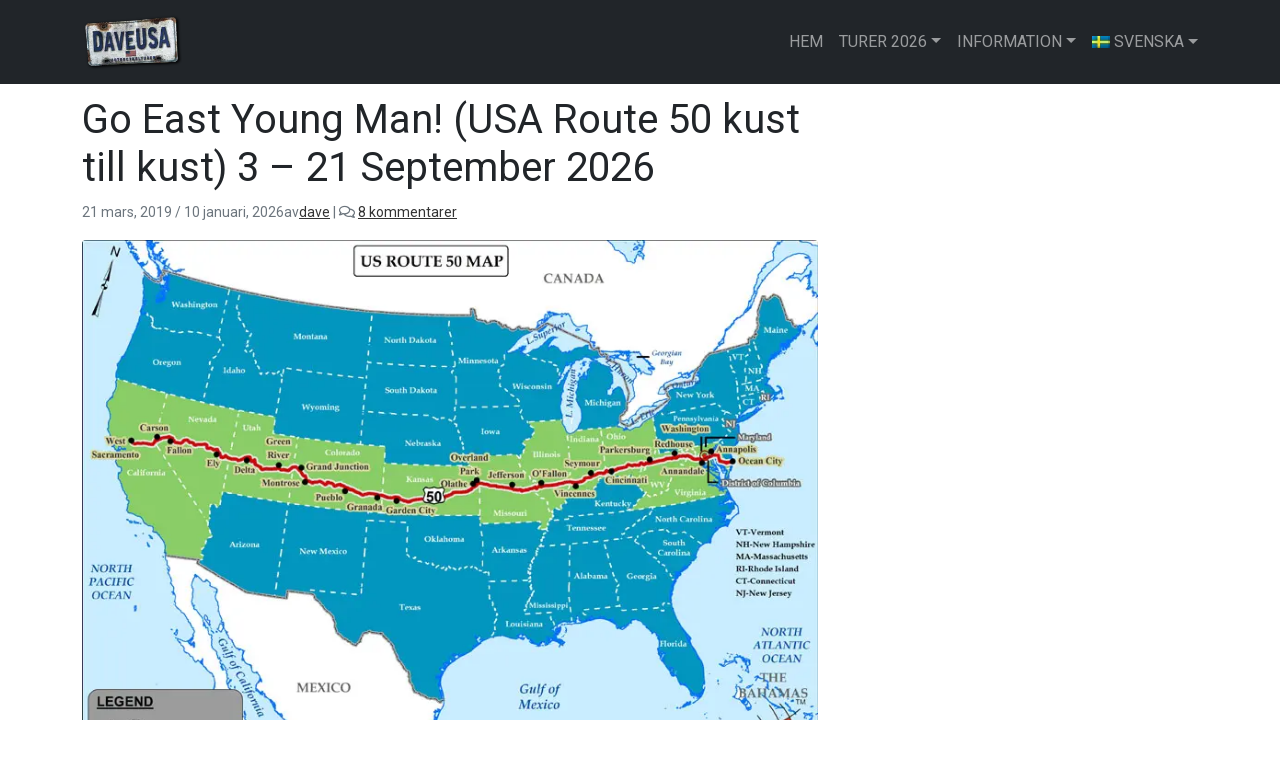

--- FILE ---
content_type: text/html; charset=UTF-8
request_url: https://daveusa.se/usa-kust-till-kust-bad-n-nationwide/
body_size: 22048
content:
<!doctype html>
<html dir="ltr" lang="sv-SE" prefix="og: https://ogp.me/ns#">

<head>
  <meta charset="UTF-8">
  <meta name="viewport" content="width=device-width, initial-scale=1">
  <link rel="profile" href="https://gmpg.org/xfn/11">
  <!-- Favicons -->
  <link rel="apple-touch-icon" sizes="180x180" href="https://daveusa.se/wp-content/themes/daveusa-2022/img/favicon/apple-touch-icon.png">
  <link rel="icon" type="image/png" sizes="32x32" href="https://daveusa.se/wp-content/themes/daveusa-2022/img/favicon/favicon-32x32.png">
  <link rel="icon" type="image/png" sizes="16x16" href="https://daveusa.se/wp-content/themes/daveusa-2022/img/favicon/favicon-16x16.png">
  <link rel="manifest" href="https://daveusa.se/wp-content/themes/daveusa-2022/img/favicon/site.webmanifest">
  <link rel="mask-icon" href="https://daveusa.se/wp-content/themes/daveusa-2022/img/favicon/safari-pinned-tab.svg" color="#0d6efd">
  <meta name="msapplication-TileColor" content="#ffffff">
  <meta name="theme-color" content="#ffffff">
  <title>Go East Young Man! (USA Route 50 kust till kust) 3 – 21 September 2026 | DaveUSA</title>
<link rel="alternate" hreflang="en" href="https://daveusa.se/en/bad-n-nationwide-usa-coast-to-coast-3-27-may-2022-reserve-list/" />
<link rel="alternate" hreflang="sv" href="https://daveusa.se/usa-kust-till-kust-bad-n-nationwide/" />
<link rel="alternate" hreflang="x-default" href="https://daveusa.se/usa-kust-till-kust-bad-n-nationwide/" />

		<!-- All in One SEO 4.9.3 - aioseo.com -->
	<meta name="description" content="Året 1854 uppmuntrade Horace Greeley, redaktören på New York Daily Tribune, Josiah B. Grinnell att &quot;Go West, Young Man and Grow With the Country!&quot; Eventuellt blev detta populära uttrycket &quot;Go West Young Man&quot; stridsropet för Americas expansion västerut. The Loneliest Road in America Go East Young Man! (USA Route 50 kust till kust) 3 -" />
	<meta name="robots" content="max-image-preview:large" />
	<meta name="author" content="dave"/>
	<link rel="canonical" href="https://daveusa.se/usa-kust-till-kust-bad-n-nationwide/" />
	<meta name="generator" content="All in One SEO (AIOSEO) 4.9.3" />
		<meta property="og:locale" content="sv_SE" />
		<meta property="og:site_name" content="DaveUSA | Let&#039;s Ride" />
		<meta property="og:type" content="article" />
		<meta property="og:title" content="Go East Young Man! (USA Route 50 kust till kust) 3 – 21 September 2026 | DaveUSA" />
		<meta property="og:description" content="Året 1854 uppmuntrade Horace Greeley, redaktören på New York Daily Tribune, Josiah B. Grinnell att &quot;Go West, Young Man and Grow With the Country!&quot; Eventuellt blev detta populära uttrycket &quot;Go West Young Man&quot; stridsropet för Americas expansion västerut. The Loneliest Road in America Go East Young Man! (USA Route 50 kust till kust) 3 -" />
		<meta property="og:url" content="https://daveusa.se/usa-kust-till-kust-bad-n-nationwide/" />
		<meta property="og:image" content="https://daveusa.se/wp-content/uploads/2022/04/logotype.webp" />
		<meta property="og:image:secure_url" content="https://daveusa.se/wp-content/uploads/2022/04/logotype.webp" />
		<meta property="og:image:width" content="600" />
		<meta property="og:image:height" content="410" />
		<meta property="article:published_time" content="2019-03-21T16:54:27+00:00" />
		<meta property="article:modified_time" content="2026-01-10T06:23:37+00:00" />
		<meta property="article:publisher" content="https://www.facebook.com/daveusaab" />
		<meta name="twitter:card" content="summary" />
		<meta name="twitter:title" content="Go East Young Man! (USA Route 50 kust till kust) 3 – 21 September 2026 | DaveUSA" />
		<meta name="twitter:description" content="Året 1854 uppmuntrade Horace Greeley, redaktören på New York Daily Tribune, Josiah B. Grinnell att &quot;Go West, Young Man and Grow With the Country!&quot; Eventuellt blev detta populära uttrycket &quot;Go West Young Man&quot; stridsropet för Americas expansion västerut. The Loneliest Road in America Go East Young Man! (USA Route 50 kust till kust) 3 -" />
		<meta name="twitter:image" content="https://daveusa.se/wp-content/uploads/2022/04/logotype.webp" />
		<script type="application/ld+json" class="aioseo-schema">
			{"@context":"https:\/\/schema.org","@graph":[{"@type":"Article","@id":"https:\/\/daveusa.se\/usa-kust-till-kust-bad-n-nationwide\/#article","name":"Go East Young Man! (USA Route 50 kust till kust) 3 \u2013 21 September 2026 | DaveUSA","headline":"Go East Young Man! (USA Route 50 kust till kust) 3 &#8211; 21 September 2026","author":{"@id":"https:\/\/daveusa.se\/author\/dave\/#author"},"publisher":{"@id":"https:\/\/daveusa.se\/#organization"},"image":{"@type":"ImageObject","url":"https:\/\/daveusa.se\/wp-content\/uploads\/2019\/03\/us-route-50-map.jpg","width":800,"height":600},"datePublished":"2019-03-21T17:54:27+01:00","dateModified":"2026-01-10T07:23:37+01:00","inLanguage":"sv-SE","commentCount":8,"mainEntityOfPage":{"@id":"https:\/\/daveusa.se\/usa-kust-till-kust-bad-n-nationwide\/#webpage"},"isPartOf":{"@id":"https:\/\/daveusa.se\/usa-kust-till-kust-bad-n-nationwide\/#webpage"},"articleSection":"Turer 2026, Valfritt"},{"@type":"BreadcrumbList","@id":"https:\/\/daveusa.se\/usa-kust-till-kust-bad-n-nationwide\/#breadcrumblist","itemListElement":[{"@type":"ListItem","@id":"https:\/\/daveusa.se#listItem","position":1,"name":"Hem","item":"https:\/\/daveusa.se","nextItem":{"@type":"ListItem","@id":"https:\/\/daveusa.se\/category\/turer-2026\/#listItem","name":"Turer 2026"}},{"@type":"ListItem","@id":"https:\/\/daveusa.se\/category\/turer-2026\/#listItem","position":2,"name":"Turer 2026","item":"https:\/\/daveusa.se\/category\/turer-2026\/","nextItem":{"@type":"ListItem","@id":"https:\/\/daveusa.se\/usa-kust-till-kust-bad-n-nationwide\/#listItem","name":"Go East Young Man! (USA Route 50 kust till kust) 3 &#8211; 21 September 2026"},"previousItem":{"@type":"ListItem","@id":"https:\/\/daveusa.se#listItem","name":"Hem"}},{"@type":"ListItem","@id":"https:\/\/daveusa.se\/usa-kust-till-kust-bad-n-nationwide\/#listItem","position":3,"name":"Go East Young Man! (USA Route 50 kust till kust) 3 &#8211; 21 September 2026","previousItem":{"@type":"ListItem","@id":"https:\/\/daveusa.se\/category\/turer-2026\/#listItem","name":"Turer 2026"}}]},{"@type":"Organization","@id":"https:\/\/daveusa.se\/#organization","name":"DaveUSA","description":"Let's Ride","url":"https:\/\/daveusa.se\/","telephone":"+46708820522","logo":{"@type":"ImageObject","url":"https:\/\/daveusa.se\/wp-content\/uploads\/2022\/04\/logotype.webp","@id":"https:\/\/daveusa.se\/usa-kust-till-kust-bad-n-nationwide\/#organizationLogo","width":600,"height":410},"image":{"@id":"https:\/\/daveusa.se\/usa-kust-till-kust-bad-n-nationwide\/#organizationLogo"},"sameAs":["https:\/\/www.facebook.com\/daveusaab"]},{"@type":"Person","@id":"https:\/\/daveusa.se\/author\/dave\/#author","url":"https:\/\/daveusa.se\/author\/dave\/","name":"dave","image":{"@type":"ImageObject","@id":"https:\/\/daveusa.se\/usa-kust-till-kust-bad-n-nationwide\/#authorImage","url":"https:\/\/secure.gravatar.com\/avatar\/e651985fb3072c677c055ef88ca61953563e647a453b9a79c7991eefa90fda7d?s=96&d=mm&r=g","width":96,"height":96,"caption":"dave"}},{"@type":"WebPage","@id":"https:\/\/daveusa.se\/usa-kust-till-kust-bad-n-nationwide\/#webpage","url":"https:\/\/daveusa.se\/usa-kust-till-kust-bad-n-nationwide\/","name":"Go East Young Man! (USA Route 50 kust till kust) 3 \u2013 21 September 2026 | DaveUSA","description":"\u00c5ret 1854 uppmuntrade Horace Greeley, redakt\u00f6ren p\u00e5 New York Daily Tribune, Josiah B. Grinnell att \"Go West, Young Man and Grow With the Country!\" Eventuellt blev detta popul\u00e4ra uttrycket \"Go West Young Man\" stridsropet f\u00f6r Americas expansion v\u00e4sterut. The Loneliest Road in America Go East Young Man! (USA Route 50 kust till kust) 3 -","inLanguage":"sv-SE","isPartOf":{"@id":"https:\/\/daveusa.se\/#website"},"breadcrumb":{"@id":"https:\/\/daveusa.se\/usa-kust-till-kust-bad-n-nationwide\/#breadcrumblist"},"author":{"@id":"https:\/\/daveusa.se\/author\/dave\/#author"},"creator":{"@id":"https:\/\/daveusa.se\/author\/dave\/#author"},"image":{"@type":"ImageObject","url":"https:\/\/daveusa.se\/wp-content\/uploads\/2019\/03\/us-route-50-map.jpg","@id":"https:\/\/daveusa.se\/usa-kust-till-kust-bad-n-nationwide\/#mainImage","width":800,"height":600},"primaryImageOfPage":{"@id":"https:\/\/daveusa.se\/usa-kust-till-kust-bad-n-nationwide\/#mainImage"},"datePublished":"2019-03-21T17:54:27+01:00","dateModified":"2026-01-10T07:23:37+01:00"},{"@type":"WebSite","@id":"https:\/\/daveusa.se\/#website","url":"https:\/\/daveusa.se\/","name":"DaveUSA","description":"Let's Ride","inLanguage":"sv-SE","publisher":{"@id":"https:\/\/daveusa.se\/#organization"}}]}
		</script>
		<!-- All in One SEO -->

<link rel="alternate" type="application/rss+xml" title="DaveUSA &raquo; Webbflöde" href="https://daveusa.se/feed/" />
<link rel="alternate" type="application/rss+xml" title="DaveUSA &raquo; Kommentarsflöde" href="https://daveusa.se/comments/feed/" />
<link rel="alternate" type="application/rss+xml" title="DaveUSA &raquo; Kommentarsflöde för Go East Young Man! (USA Route 50 kust till kust) 3 &#8211; 21 September 2026" href="https://daveusa.se/usa-kust-till-kust-bad-n-nationwide/feed/" />
<link rel="alternate" title="oEmbed (JSON)" type="application/json+oembed" href="https://daveusa.se/wp-json/oembed/1.0/embed?url=https%3A%2F%2Fdaveusa.se%2Fusa-kust-till-kust-bad-n-nationwide%2F" />
<link rel="alternate" title="oEmbed (XML)" type="text/xml+oembed" href="https://daveusa.se/wp-json/oembed/1.0/embed?url=https%3A%2F%2Fdaveusa.se%2Fusa-kust-till-kust-bad-n-nationwide%2F&#038;format=xml" />
		<!-- This site uses the Google Analytics by ExactMetrics plugin v8.11.1 - Using Analytics tracking - https://www.exactmetrics.com/ -->
							<script src="//www.googletagmanager.com/gtag/js?id=G-NMX6H48B5Y"  data-cfasync="false" data-wpfc-render="false" type="text/javascript" async></script>
			<script data-cfasync="false" data-wpfc-render="false" type="text/javascript">
				var em_version = '8.11.1';
				var em_track_user = true;
				var em_no_track_reason = '';
								var ExactMetricsDefaultLocations = {"page_location":"https:\/\/daveusa.se\/usa-kust-till-kust-bad-n-nationwide\/"};
								if ( typeof ExactMetricsPrivacyGuardFilter === 'function' ) {
					var ExactMetricsLocations = (typeof ExactMetricsExcludeQuery === 'object') ? ExactMetricsPrivacyGuardFilter( ExactMetricsExcludeQuery ) : ExactMetricsPrivacyGuardFilter( ExactMetricsDefaultLocations );
				} else {
					var ExactMetricsLocations = (typeof ExactMetricsExcludeQuery === 'object') ? ExactMetricsExcludeQuery : ExactMetricsDefaultLocations;
				}

								var disableStrs = [
										'ga-disable-G-NMX6H48B5Y',
									];

				/* Function to detect opted out users */
				function __gtagTrackerIsOptedOut() {
					for (var index = 0; index < disableStrs.length; index++) {
						if (document.cookie.indexOf(disableStrs[index] + '=true') > -1) {
							return true;
						}
					}

					return false;
				}

				/* Disable tracking if the opt-out cookie exists. */
				if (__gtagTrackerIsOptedOut()) {
					for (var index = 0; index < disableStrs.length; index++) {
						window[disableStrs[index]] = true;
					}
				}

				/* Opt-out function */
				function __gtagTrackerOptout() {
					for (var index = 0; index < disableStrs.length; index++) {
						document.cookie = disableStrs[index] + '=true; expires=Thu, 31 Dec 2099 23:59:59 UTC; path=/';
						window[disableStrs[index]] = true;
					}
				}

				if ('undefined' === typeof gaOptout) {
					function gaOptout() {
						__gtagTrackerOptout();
					}
				}
								window.dataLayer = window.dataLayer || [];

				window.ExactMetricsDualTracker = {
					helpers: {},
					trackers: {},
				};
				if (em_track_user) {
					function __gtagDataLayer() {
						dataLayer.push(arguments);
					}

					function __gtagTracker(type, name, parameters) {
						if (!parameters) {
							parameters = {};
						}

						if (parameters.send_to) {
							__gtagDataLayer.apply(null, arguments);
							return;
						}

						if (type === 'event') {
														parameters.send_to = exactmetrics_frontend.v4_id;
							var hookName = name;
							if (typeof parameters['event_category'] !== 'undefined') {
								hookName = parameters['event_category'] + ':' + name;
							}

							if (typeof ExactMetricsDualTracker.trackers[hookName] !== 'undefined') {
								ExactMetricsDualTracker.trackers[hookName](parameters);
							} else {
								__gtagDataLayer('event', name, parameters);
							}
							
						} else {
							__gtagDataLayer.apply(null, arguments);
						}
					}

					__gtagTracker('js', new Date());
					__gtagTracker('set', {
						'developer_id.dNDMyYj': true,
											});
					if ( ExactMetricsLocations.page_location ) {
						__gtagTracker('set', ExactMetricsLocations);
					}
										__gtagTracker('config', 'G-NMX6H48B5Y', {"forceSSL":"true","link_attribution":"true"} );
										window.gtag = __gtagTracker;										(function () {
						/* https://developers.google.com/analytics/devguides/collection/analyticsjs/ */
						/* ga and __gaTracker compatibility shim. */
						var noopfn = function () {
							return null;
						};
						var newtracker = function () {
							return new Tracker();
						};
						var Tracker = function () {
							return null;
						};
						var p = Tracker.prototype;
						p.get = noopfn;
						p.set = noopfn;
						p.send = function () {
							var args = Array.prototype.slice.call(arguments);
							args.unshift('send');
							__gaTracker.apply(null, args);
						};
						var __gaTracker = function () {
							var len = arguments.length;
							if (len === 0) {
								return;
							}
							var f = arguments[len - 1];
							if (typeof f !== 'object' || f === null || typeof f.hitCallback !== 'function') {
								if ('send' === arguments[0]) {
									var hitConverted, hitObject = false, action;
									if ('event' === arguments[1]) {
										if ('undefined' !== typeof arguments[3]) {
											hitObject = {
												'eventAction': arguments[3],
												'eventCategory': arguments[2],
												'eventLabel': arguments[4],
												'value': arguments[5] ? arguments[5] : 1,
											}
										}
									}
									if ('pageview' === arguments[1]) {
										if ('undefined' !== typeof arguments[2]) {
											hitObject = {
												'eventAction': 'page_view',
												'page_path': arguments[2],
											}
										}
									}
									if (typeof arguments[2] === 'object') {
										hitObject = arguments[2];
									}
									if (typeof arguments[5] === 'object') {
										Object.assign(hitObject, arguments[5]);
									}
									if ('undefined' !== typeof arguments[1].hitType) {
										hitObject = arguments[1];
										if ('pageview' === hitObject.hitType) {
											hitObject.eventAction = 'page_view';
										}
									}
									if (hitObject) {
										action = 'timing' === arguments[1].hitType ? 'timing_complete' : hitObject.eventAction;
										hitConverted = mapArgs(hitObject);
										__gtagTracker('event', action, hitConverted);
									}
								}
								return;
							}

							function mapArgs(args) {
								var arg, hit = {};
								var gaMap = {
									'eventCategory': 'event_category',
									'eventAction': 'event_action',
									'eventLabel': 'event_label',
									'eventValue': 'event_value',
									'nonInteraction': 'non_interaction',
									'timingCategory': 'event_category',
									'timingVar': 'name',
									'timingValue': 'value',
									'timingLabel': 'event_label',
									'page': 'page_path',
									'location': 'page_location',
									'title': 'page_title',
									'referrer' : 'page_referrer',
								};
								for (arg in args) {
																		if (!(!args.hasOwnProperty(arg) || !gaMap.hasOwnProperty(arg))) {
										hit[gaMap[arg]] = args[arg];
									} else {
										hit[arg] = args[arg];
									}
								}
								return hit;
							}

							try {
								f.hitCallback();
							} catch (ex) {
							}
						};
						__gaTracker.create = newtracker;
						__gaTracker.getByName = newtracker;
						__gaTracker.getAll = function () {
							return [];
						};
						__gaTracker.remove = noopfn;
						__gaTracker.loaded = true;
						window['__gaTracker'] = __gaTracker;
					})();
									} else {
										console.log("");
					(function () {
						function __gtagTracker() {
							return null;
						}

						window['__gtagTracker'] = __gtagTracker;
						window['gtag'] = __gtagTracker;
					})();
									}
			</script>
							<!-- / Google Analytics by ExactMetrics -->
		<style id='wp-img-auto-sizes-contain-inline-css' type='text/css'>
img:is([sizes=auto i],[sizes^="auto," i]){contain-intrinsic-size:3000px 1500px}
/*# sourceURL=wp-img-auto-sizes-contain-inline-css */
</style>
<style id='wp-emoji-styles-inline-css' type='text/css'>

	img.wp-smiley, img.emoji {
		display: inline !important;
		border: none !important;
		box-shadow: none !important;
		height: 1em !important;
		width: 1em !important;
		margin: 0 0.07em !important;
		vertical-align: -0.1em !important;
		background: none !important;
		padding: 0 !important;
	}
/*# sourceURL=wp-emoji-styles-inline-css */
</style>
<link rel='stylesheet' id='wp-block-library-css' href='https://daveusa.se/wp-includes/css/dist/block-library/style.min.css?ver=6.9' type='text/css' media='all' />
<style id='wp-block-gallery-inline-css' type='text/css'>
.blocks-gallery-grid:not(.has-nested-images),.wp-block-gallery:not(.has-nested-images){display:flex;flex-wrap:wrap;list-style-type:none;margin:0;padding:0}.blocks-gallery-grid:not(.has-nested-images) .blocks-gallery-image,.blocks-gallery-grid:not(.has-nested-images) .blocks-gallery-item,.wp-block-gallery:not(.has-nested-images) .blocks-gallery-image,.wp-block-gallery:not(.has-nested-images) .blocks-gallery-item{display:flex;flex-direction:column;flex-grow:1;justify-content:center;margin:0 1em 1em 0;position:relative;width:calc(50% - 1em)}.blocks-gallery-grid:not(.has-nested-images) .blocks-gallery-image:nth-of-type(2n),.blocks-gallery-grid:not(.has-nested-images) .blocks-gallery-item:nth-of-type(2n),.wp-block-gallery:not(.has-nested-images) .blocks-gallery-image:nth-of-type(2n),.wp-block-gallery:not(.has-nested-images) .blocks-gallery-item:nth-of-type(2n){margin-right:0}.blocks-gallery-grid:not(.has-nested-images) .blocks-gallery-image figure,.blocks-gallery-grid:not(.has-nested-images) .blocks-gallery-item figure,.wp-block-gallery:not(.has-nested-images) .blocks-gallery-image figure,.wp-block-gallery:not(.has-nested-images) .blocks-gallery-item figure{align-items:flex-end;display:flex;height:100%;justify-content:flex-start;margin:0}.blocks-gallery-grid:not(.has-nested-images) .blocks-gallery-image img,.blocks-gallery-grid:not(.has-nested-images) .blocks-gallery-item img,.wp-block-gallery:not(.has-nested-images) .blocks-gallery-image img,.wp-block-gallery:not(.has-nested-images) .blocks-gallery-item img{display:block;height:auto;max-width:100%;width:auto}.blocks-gallery-grid:not(.has-nested-images) .blocks-gallery-image figcaption,.blocks-gallery-grid:not(.has-nested-images) .blocks-gallery-item figcaption,.wp-block-gallery:not(.has-nested-images) .blocks-gallery-image figcaption,.wp-block-gallery:not(.has-nested-images) .blocks-gallery-item figcaption{background:linear-gradient(0deg,#000000b3,#0000004d 70%,#0000);bottom:0;box-sizing:border-box;color:#fff;font-size:.8em;margin:0;max-height:100%;overflow:auto;padding:3em .77em .7em;position:absolute;text-align:center;width:100%;z-index:2}.blocks-gallery-grid:not(.has-nested-images) .blocks-gallery-image figcaption img,.blocks-gallery-grid:not(.has-nested-images) .blocks-gallery-item figcaption img,.wp-block-gallery:not(.has-nested-images) .blocks-gallery-image figcaption img,.wp-block-gallery:not(.has-nested-images) .blocks-gallery-item figcaption img{display:inline}.blocks-gallery-grid:not(.has-nested-images) figcaption,.wp-block-gallery:not(.has-nested-images) figcaption{flex-grow:1}.blocks-gallery-grid:not(.has-nested-images).is-cropped .blocks-gallery-image a,.blocks-gallery-grid:not(.has-nested-images).is-cropped .blocks-gallery-image img,.blocks-gallery-grid:not(.has-nested-images).is-cropped .blocks-gallery-item a,.blocks-gallery-grid:not(.has-nested-images).is-cropped .blocks-gallery-item img,.wp-block-gallery:not(.has-nested-images).is-cropped .blocks-gallery-image a,.wp-block-gallery:not(.has-nested-images).is-cropped .blocks-gallery-image img,.wp-block-gallery:not(.has-nested-images).is-cropped .blocks-gallery-item a,.wp-block-gallery:not(.has-nested-images).is-cropped .blocks-gallery-item img{flex:1;height:100%;object-fit:cover;width:100%}.blocks-gallery-grid:not(.has-nested-images).columns-1 .blocks-gallery-image,.blocks-gallery-grid:not(.has-nested-images).columns-1 .blocks-gallery-item,.wp-block-gallery:not(.has-nested-images).columns-1 .blocks-gallery-image,.wp-block-gallery:not(.has-nested-images).columns-1 .blocks-gallery-item{margin-right:0;width:100%}@media (min-width:600px){.blocks-gallery-grid:not(.has-nested-images).columns-3 .blocks-gallery-image,.blocks-gallery-grid:not(.has-nested-images).columns-3 .blocks-gallery-item,.wp-block-gallery:not(.has-nested-images).columns-3 .blocks-gallery-image,.wp-block-gallery:not(.has-nested-images).columns-3 .blocks-gallery-item{margin-right:1em;width:calc(33.33333% - .66667em)}.blocks-gallery-grid:not(.has-nested-images).columns-4 .blocks-gallery-image,.blocks-gallery-grid:not(.has-nested-images).columns-4 .blocks-gallery-item,.wp-block-gallery:not(.has-nested-images).columns-4 .blocks-gallery-image,.wp-block-gallery:not(.has-nested-images).columns-4 .blocks-gallery-item{margin-right:1em;width:calc(25% - .75em)}.blocks-gallery-grid:not(.has-nested-images).columns-5 .blocks-gallery-image,.blocks-gallery-grid:not(.has-nested-images).columns-5 .blocks-gallery-item,.wp-block-gallery:not(.has-nested-images).columns-5 .blocks-gallery-image,.wp-block-gallery:not(.has-nested-images).columns-5 .blocks-gallery-item{margin-right:1em;width:calc(20% - .8em)}.blocks-gallery-grid:not(.has-nested-images).columns-6 .blocks-gallery-image,.blocks-gallery-grid:not(.has-nested-images).columns-6 .blocks-gallery-item,.wp-block-gallery:not(.has-nested-images).columns-6 .blocks-gallery-image,.wp-block-gallery:not(.has-nested-images).columns-6 .blocks-gallery-item{margin-right:1em;width:calc(16.66667% - .83333em)}.blocks-gallery-grid:not(.has-nested-images).columns-7 .blocks-gallery-image,.blocks-gallery-grid:not(.has-nested-images).columns-7 .blocks-gallery-item,.wp-block-gallery:not(.has-nested-images).columns-7 .blocks-gallery-image,.wp-block-gallery:not(.has-nested-images).columns-7 .blocks-gallery-item{margin-right:1em;width:calc(14.28571% - .85714em)}.blocks-gallery-grid:not(.has-nested-images).columns-8 .blocks-gallery-image,.blocks-gallery-grid:not(.has-nested-images).columns-8 .blocks-gallery-item,.wp-block-gallery:not(.has-nested-images).columns-8 .blocks-gallery-image,.wp-block-gallery:not(.has-nested-images).columns-8 .blocks-gallery-item{margin-right:1em;width:calc(12.5% - .875em)}.blocks-gallery-grid:not(.has-nested-images).columns-1 .blocks-gallery-image:nth-of-type(1n),.blocks-gallery-grid:not(.has-nested-images).columns-1 .blocks-gallery-item:nth-of-type(1n),.blocks-gallery-grid:not(.has-nested-images).columns-2 .blocks-gallery-image:nth-of-type(2n),.blocks-gallery-grid:not(.has-nested-images).columns-2 .blocks-gallery-item:nth-of-type(2n),.blocks-gallery-grid:not(.has-nested-images).columns-3 .blocks-gallery-image:nth-of-type(3n),.blocks-gallery-grid:not(.has-nested-images).columns-3 .blocks-gallery-item:nth-of-type(3n),.blocks-gallery-grid:not(.has-nested-images).columns-4 .blocks-gallery-image:nth-of-type(4n),.blocks-gallery-grid:not(.has-nested-images).columns-4 .blocks-gallery-item:nth-of-type(4n),.blocks-gallery-grid:not(.has-nested-images).columns-5 .blocks-gallery-image:nth-of-type(5n),.blocks-gallery-grid:not(.has-nested-images).columns-5 .blocks-gallery-item:nth-of-type(5n),.blocks-gallery-grid:not(.has-nested-images).columns-6 .blocks-gallery-image:nth-of-type(6n),.blocks-gallery-grid:not(.has-nested-images).columns-6 .blocks-gallery-item:nth-of-type(6n),.blocks-gallery-grid:not(.has-nested-images).columns-7 .blocks-gallery-image:nth-of-type(7n),.blocks-gallery-grid:not(.has-nested-images).columns-7 .blocks-gallery-item:nth-of-type(7n),.blocks-gallery-grid:not(.has-nested-images).columns-8 .blocks-gallery-image:nth-of-type(8n),.blocks-gallery-grid:not(.has-nested-images).columns-8 .blocks-gallery-item:nth-of-type(8n),.wp-block-gallery:not(.has-nested-images).columns-1 .blocks-gallery-image:nth-of-type(1n),.wp-block-gallery:not(.has-nested-images).columns-1 .blocks-gallery-item:nth-of-type(1n),.wp-block-gallery:not(.has-nested-images).columns-2 .blocks-gallery-image:nth-of-type(2n),.wp-block-gallery:not(.has-nested-images).columns-2 .blocks-gallery-item:nth-of-type(2n),.wp-block-gallery:not(.has-nested-images).columns-3 .blocks-gallery-image:nth-of-type(3n),.wp-block-gallery:not(.has-nested-images).columns-3 .blocks-gallery-item:nth-of-type(3n),.wp-block-gallery:not(.has-nested-images).columns-4 .blocks-gallery-image:nth-of-type(4n),.wp-block-gallery:not(.has-nested-images).columns-4 .blocks-gallery-item:nth-of-type(4n),.wp-block-gallery:not(.has-nested-images).columns-5 .blocks-gallery-image:nth-of-type(5n),.wp-block-gallery:not(.has-nested-images).columns-5 .blocks-gallery-item:nth-of-type(5n),.wp-block-gallery:not(.has-nested-images).columns-6 .blocks-gallery-image:nth-of-type(6n),.wp-block-gallery:not(.has-nested-images).columns-6 .blocks-gallery-item:nth-of-type(6n),.wp-block-gallery:not(.has-nested-images).columns-7 .blocks-gallery-image:nth-of-type(7n),.wp-block-gallery:not(.has-nested-images).columns-7 .blocks-gallery-item:nth-of-type(7n),.wp-block-gallery:not(.has-nested-images).columns-8 .blocks-gallery-image:nth-of-type(8n),.wp-block-gallery:not(.has-nested-images).columns-8 .blocks-gallery-item:nth-of-type(8n){margin-right:0}}.blocks-gallery-grid:not(.has-nested-images) .blocks-gallery-image:last-child,.blocks-gallery-grid:not(.has-nested-images) .blocks-gallery-item:last-child,.wp-block-gallery:not(.has-nested-images) .blocks-gallery-image:last-child,.wp-block-gallery:not(.has-nested-images) .blocks-gallery-item:last-child{margin-right:0}.blocks-gallery-grid:not(.has-nested-images).alignleft,.blocks-gallery-grid:not(.has-nested-images).alignright,.wp-block-gallery:not(.has-nested-images).alignleft,.wp-block-gallery:not(.has-nested-images).alignright{max-width:420px;width:100%}.blocks-gallery-grid:not(.has-nested-images).aligncenter .blocks-gallery-item figure,.wp-block-gallery:not(.has-nested-images).aligncenter .blocks-gallery-item figure{justify-content:center}.wp-block-gallery:not(.is-cropped) .blocks-gallery-item{align-self:flex-start}figure.wp-block-gallery.has-nested-images{align-items:normal}.wp-block-gallery.has-nested-images figure.wp-block-image:not(#individual-image){margin:0;width:calc(50% - var(--wp--style--unstable-gallery-gap, 16px)/2)}.wp-block-gallery.has-nested-images figure.wp-block-image{box-sizing:border-box;display:flex;flex-direction:column;flex-grow:1;justify-content:center;max-width:100%;position:relative}.wp-block-gallery.has-nested-images figure.wp-block-image>a,.wp-block-gallery.has-nested-images figure.wp-block-image>div{flex-direction:column;flex-grow:1;margin:0}.wp-block-gallery.has-nested-images figure.wp-block-image img{display:block;height:auto;max-width:100%!important;width:auto}.wp-block-gallery.has-nested-images figure.wp-block-image figcaption,.wp-block-gallery.has-nested-images figure.wp-block-image:has(figcaption):before{bottom:0;left:0;max-height:100%;position:absolute;right:0}.wp-block-gallery.has-nested-images figure.wp-block-image:has(figcaption):before{backdrop-filter:blur(3px);content:"";height:100%;-webkit-mask-image:linear-gradient(0deg,#000 20%,#0000);mask-image:linear-gradient(0deg,#000 20%,#0000);max-height:40%;pointer-events:none}.wp-block-gallery.has-nested-images figure.wp-block-image figcaption{box-sizing:border-box;color:#fff;font-size:13px;margin:0;overflow:auto;padding:1em;text-align:center;text-shadow:0 0 1.5px #000}.wp-block-gallery.has-nested-images figure.wp-block-image figcaption::-webkit-scrollbar{height:12px;width:12px}.wp-block-gallery.has-nested-images figure.wp-block-image figcaption::-webkit-scrollbar-track{background-color:initial}.wp-block-gallery.has-nested-images figure.wp-block-image figcaption::-webkit-scrollbar-thumb{background-clip:padding-box;background-color:initial;border:3px solid #0000;border-radius:8px}.wp-block-gallery.has-nested-images figure.wp-block-image figcaption:focus-within::-webkit-scrollbar-thumb,.wp-block-gallery.has-nested-images figure.wp-block-image figcaption:focus::-webkit-scrollbar-thumb,.wp-block-gallery.has-nested-images figure.wp-block-image figcaption:hover::-webkit-scrollbar-thumb{background-color:#fffc}.wp-block-gallery.has-nested-images figure.wp-block-image figcaption{scrollbar-color:#0000 #0000;scrollbar-gutter:stable both-edges;scrollbar-width:thin}.wp-block-gallery.has-nested-images figure.wp-block-image figcaption:focus,.wp-block-gallery.has-nested-images figure.wp-block-image figcaption:focus-within,.wp-block-gallery.has-nested-images figure.wp-block-image figcaption:hover{scrollbar-color:#fffc #0000}.wp-block-gallery.has-nested-images figure.wp-block-image figcaption{will-change:transform}@media (hover:none){.wp-block-gallery.has-nested-images figure.wp-block-image figcaption{scrollbar-color:#fffc #0000}}.wp-block-gallery.has-nested-images figure.wp-block-image figcaption{background:linear-gradient(0deg,#0006,#0000)}.wp-block-gallery.has-nested-images figure.wp-block-image figcaption img{display:inline}.wp-block-gallery.has-nested-images figure.wp-block-image figcaption a{color:inherit}.wp-block-gallery.has-nested-images figure.wp-block-image.has-custom-border img{box-sizing:border-box}.wp-block-gallery.has-nested-images figure.wp-block-image.has-custom-border>a,.wp-block-gallery.has-nested-images figure.wp-block-image.has-custom-border>div,.wp-block-gallery.has-nested-images figure.wp-block-image.is-style-rounded>a,.wp-block-gallery.has-nested-images figure.wp-block-image.is-style-rounded>div{flex:1 1 auto}.wp-block-gallery.has-nested-images figure.wp-block-image.has-custom-border figcaption,.wp-block-gallery.has-nested-images figure.wp-block-image.is-style-rounded figcaption{background:none;color:inherit;flex:initial;margin:0;padding:10px 10px 9px;position:relative;text-shadow:none}.wp-block-gallery.has-nested-images figure.wp-block-image.has-custom-border:before,.wp-block-gallery.has-nested-images figure.wp-block-image.is-style-rounded:before{content:none}.wp-block-gallery.has-nested-images figcaption{flex-basis:100%;flex-grow:1;text-align:center}.wp-block-gallery.has-nested-images:not(.is-cropped) figure.wp-block-image:not(#individual-image){margin-bottom:auto;margin-top:0}.wp-block-gallery.has-nested-images.is-cropped figure.wp-block-image:not(#individual-image){align-self:inherit}.wp-block-gallery.has-nested-images.is-cropped figure.wp-block-image:not(#individual-image)>a,.wp-block-gallery.has-nested-images.is-cropped figure.wp-block-image:not(#individual-image)>div:not(.components-drop-zone){display:flex}.wp-block-gallery.has-nested-images.is-cropped figure.wp-block-image:not(#individual-image) a,.wp-block-gallery.has-nested-images.is-cropped figure.wp-block-image:not(#individual-image) img{flex:1 0 0%;height:100%;object-fit:cover;width:100%}.wp-block-gallery.has-nested-images.columns-1 figure.wp-block-image:not(#individual-image){width:100%}@media (min-width:600px){.wp-block-gallery.has-nested-images.columns-3 figure.wp-block-image:not(#individual-image){width:calc(33.33333% - var(--wp--style--unstable-gallery-gap, 16px)*.66667)}.wp-block-gallery.has-nested-images.columns-4 figure.wp-block-image:not(#individual-image){width:calc(25% - var(--wp--style--unstable-gallery-gap, 16px)*.75)}.wp-block-gallery.has-nested-images.columns-5 figure.wp-block-image:not(#individual-image){width:calc(20% - var(--wp--style--unstable-gallery-gap, 16px)*.8)}.wp-block-gallery.has-nested-images.columns-6 figure.wp-block-image:not(#individual-image){width:calc(16.66667% - var(--wp--style--unstable-gallery-gap, 16px)*.83333)}.wp-block-gallery.has-nested-images.columns-7 figure.wp-block-image:not(#individual-image){width:calc(14.28571% - var(--wp--style--unstable-gallery-gap, 16px)*.85714)}.wp-block-gallery.has-nested-images.columns-8 figure.wp-block-image:not(#individual-image){width:calc(12.5% - var(--wp--style--unstable-gallery-gap, 16px)*.875)}.wp-block-gallery.has-nested-images.columns-default figure.wp-block-image:not(#individual-image){width:calc(33.33% - var(--wp--style--unstable-gallery-gap, 16px)*.66667)}.wp-block-gallery.has-nested-images.columns-default figure.wp-block-image:not(#individual-image):first-child:nth-last-child(2),.wp-block-gallery.has-nested-images.columns-default figure.wp-block-image:not(#individual-image):first-child:nth-last-child(2)~figure.wp-block-image:not(#individual-image){width:calc(50% - var(--wp--style--unstable-gallery-gap, 16px)*.5)}.wp-block-gallery.has-nested-images.columns-default figure.wp-block-image:not(#individual-image):first-child:last-child{width:100%}}.wp-block-gallery.has-nested-images.alignleft,.wp-block-gallery.has-nested-images.alignright{max-width:420px;width:100%}.wp-block-gallery.has-nested-images.aligncenter{justify-content:center}
/*# sourceURL=https://daveusa.se/wp-includes/blocks/gallery/style.min.css */
</style>
<style id='wp-block-heading-inline-css' type='text/css'>
h1:where(.wp-block-heading).has-background,h2:where(.wp-block-heading).has-background,h3:where(.wp-block-heading).has-background,h4:where(.wp-block-heading).has-background,h5:where(.wp-block-heading).has-background,h6:where(.wp-block-heading).has-background{padding:1.25em 2.375em}h1.has-text-align-left[style*=writing-mode]:where([style*=vertical-lr]),h1.has-text-align-right[style*=writing-mode]:where([style*=vertical-rl]),h2.has-text-align-left[style*=writing-mode]:where([style*=vertical-lr]),h2.has-text-align-right[style*=writing-mode]:where([style*=vertical-rl]),h3.has-text-align-left[style*=writing-mode]:where([style*=vertical-lr]),h3.has-text-align-right[style*=writing-mode]:where([style*=vertical-rl]),h4.has-text-align-left[style*=writing-mode]:where([style*=vertical-lr]),h4.has-text-align-right[style*=writing-mode]:where([style*=vertical-rl]),h5.has-text-align-left[style*=writing-mode]:where([style*=vertical-lr]),h5.has-text-align-right[style*=writing-mode]:where([style*=vertical-rl]),h6.has-text-align-left[style*=writing-mode]:where([style*=vertical-lr]),h6.has-text-align-right[style*=writing-mode]:where([style*=vertical-rl]){rotate:180deg}
/*# sourceURL=https://daveusa.se/wp-includes/blocks/heading/style.min.css */
</style>
<style id='wp-block-image-inline-css' type='text/css'>
.wp-block-image>a,.wp-block-image>figure>a{display:inline-block}.wp-block-image img{box-sizing:border-box;height:auto;max-width:100%;vertical-align:bottom}@media not (prefers-reduced-motion){.wp-block-image img.hide{visibility:hidden}.wp-block-image img.show{animation:show-content-image .4s}}.wp-block-image[style*=border-radius] img,.wp-block-image[style*=border-radius]>a{border-radius:inherit}.wp-block-image.has-custom-border img{box-sizing:border-box}.wp-block-image.aligncenter{text-align:center}.wp-block-image.alignfull>a,.wp-block-image.alignwide>a{width:100%}.wp-block-image.alignfull img,.wp-block-image.alignwide img{height:auto;width:100%}.wp-block-image .aligncenter,.wp-block-image .alignleft,.wp-block-image .alignright,.wp-block-image.aligncenter,.wp-block-image.alignleft,.wp-block-image.alignright{display:table}.wp-block-image .aligncenter>figcaption,.wp-block-image .alignleft>figcaption,.wp-block-image .alignright>figcaption,.wp-block-image.aligncenter>figcaption,.wp-block-image.alignleft>figcaption,.wp-block-image.alignright>figcaption{caption-side:bottom;display:table-caption}.wp-block-image .alignleft{float:left;margin:.5em 1em .5em 0}.wp-block-image .alignright{float:right;margin:.5em 0 .5em 1em}.wp-block-image .aligncenter{margin-left:auto;margin-right:auto}.wp-block-image :where(figcaption){margin-bottom:1em;margin-top:.5em}.wp-block-image.is-style-circle-mask img{border-radius:9999px}@supports ((-webkit-mask-image:none) or (mask-image:none)) or (-webkit-mask-image:none){.wp-block-image.is-style-circle-mask img{border-radius:0;-webkit-mask-image:url('data:image/svg+xml;utf8,<svg viewBox="0 0 100 100" xmlns="http://www.w3.org/2000/svg"><circle cx="50" cy="50" r="50"/></svg>');mask-image:url('data:image/svg+xml;utf8,<svg viewBox="0 0 100 100" xmlns="http://www.w3.org/2000/svg"><circle cx="50" cy="50" r="50"/></svg>');mask-mode:alpha;-webkit-mask-position:center;mask-position:center;-webkit-mask-repeat:no-repeat;mask-repeat:no-repeat;-webkit-mask-size:contain;mask-size:contain}}:root :where(.wp-block-image.is-style-rounded img,.wp-block-image .is-style-rounded img){border-radius:9999px}.wp-block-image figure{margin:0}.wp-lightbox-container{display:flex;flex-direction:column;position:relative}.wp-lightbox-container img{cursor:zoom-in}.wp-lightbox-container img:hover+button{opacity:1}.wp-lightbox-container button{align-items:center;backdrop-filter:blur(16px) saturate(180%);background-color:#5a5a5a40;border:none;border-radius:4px;cursor:zoom-in;display:flex;height:20px;justify-content:center;opacity:0;padding:0;position:absolute;right:16px;text-align:center;top:16px;width:20px;z-index:100}@media not (prefers-reduced-motion){.wp-lightbox-container button{transition:opacity .2s ease}}.wp-lightbox-container button:focus-visible{outline:3px auto #5a5a5a40;outline:3px auto -webkit-focus-ring-color;outline-offset:3px}.wp-lightbox-container button:hover{cursor:pointer;opacity:1}.wp-lightbox-container button:focus{opacity:1}.wp-lightbox-container button:focus,.wp-lightbox-container button:hover,.wp-lightbox-container button:not(:hover):not(:active):not(.has-background){background-color:#5a5a5a40;border:none}.wp-lightbox-overlay{box-sizing:border-box;cursor:zoom-out;height:100vh;left:0;overflow:hidden;position:fixed;top:0;visibility:hidden;width:100%;z-index:100000}.wp-lightbox-overlay .close-button{align-items:center;cursor:pointer;display:flex;justify-content:center;min-height:40px;min-width:40px;padding:0;position:absolute;right:calc(env(safe-area-inset-right) + 16px);top:calc(env(safe-area-inset-top) + 16px);z-index:5000000}.wp-lightbox-overlay .close-button:focus,.wp-lightbox-overlay .close-button:hover,.wp-lightbox-overlay .close-button:not(:hover):not(:active):not(.has-background){background:none;border:none}.wp-lightbox-overlay .lightbox-image-container{height:var(--wp--lightbox-container-height);left:50%;overflow:hidden;position:absolute;top:50%;transform:translate(-50%,-50%);transform-origin:top left;width:var(--wp--lightbox-container-width);z-index:9999999999}.wp-lightbox-overlay .wp-block-image{align-items:center;box-sizing:border-box;display:flex;height:100%;justify-content:center;margin:0;position:relative;transform-origin:0 0;width:100%;z-index:3000000}.wp-lightbox-overlay .wp-block-image img{height:var(--wp--lightbox-image-height);min-height:var(--wp--lightbox-image-height);min-width:var(--wp--lightbox-image-width);width:var(--wp--lightbox-image-width)}.wp-lightbox-overlay .wp-block-image figcaption{display:none}.wp-lightbox-overlay button{background:none;border:none}.wp-lightbox-overlay .scrim{background-color:#fff;height:100%;opacity:.9;position:absolute;width:100%;z-index:2000000}.wp-lightbox-overlay.active{visibility:visible}@media not (prefers-reduced-motion){.wp-lightbox-overlay.active{animation:turn-on-visibility .25s both}.wp-lightbox-overlay.active img{animation:turn-on-visibility .35s both}.wp-lightbox-overlay.show-closing-animation:not(.active){animation:turn-off-visibility .35s both}.wp-lightbox-overlay.show-closing-animation:not(.active) img{animation:turn-off-visibility .25s both}.wp-lightbox-overlay.zoom.active{animation:none;opacity:1;visibility:visible}.wp-lightbox-overlay.zoom.active .lightbox-image-container{animation:lightbox-zoom-in .4s}.wp-lightbox-overlay.zoom.active .lightbox-image-container img{animation:none}.wp-lightbox-overlay.zoom.active .scrim{animation:turn-on-visibility .4s forwards}.wp-lightbox-overlay.zoom.show-closing-animation:not(.active){animation:none}.wp-lightbox-overlay.zoom.show-closing-animation:not(.active) .lightbox-image-container{animation:lightbox-zoom-out .4s}.wp-lightbox-overlay.zoom.show-closing-animation:not(.active) .lightbox-image-container img{animation:none}.wp-lightbox-overlay.zoom.show-closing-animation:not(.active) .scrim{animation:turn-off-visibility .4s forwards}}@keyframes show-content-image{0%{visibility:hidden}99%{visibility:hidden}to{visibility:visible}}@keyframes turn-on-visibility{0%{opacity:0}to{opacity:1}}@keyframes turn-off-visibility{0%{opacity:1;visibility:visible}99%{opacity:0;visibility:visible}to{opacity:0;visibility:hidden}}@keyframes lightbox-zoom-in{0%{transform:translate(calc((-100vw + var(--wp--lightbox-scrollbar-width))/2 + var(--wp--lightbox-initial-left-position)),calc(-50vh + var(--wp--lightbox-initial-top-position))) scale(var(--wp--lightbox-scale))}to{transform:translate(-50%,-50%) scale(1)}}@keyframes lightbox-zoom-out{0%{transform:translate(-50%,-50%) scale(1);visibility:visible}99%{visibility:visible}to{transform:translate(calc((-100vw + var(--wp--lightbox-scrollbar-width))/2 + var(--wp--lightbox-initial-left-position)),calc(-50vh + var(--wp--lightbox-initial-top-position))) scale(var(--wp--lightbox-scale));visibility:hidden}}
/*# sourceURL=https://daveusa.se/wp-includes/blocks/image/style.min.css */
</style>
<style id='wp-block-list-inline-css' type='text/css'>
ol,ul{box-sizing:border-box}:root :where(.wp-block-list.has-background){padding:1.25em 2.375em}
/*# sourceURL=https://daveusa.se/wp-includes/blocks/list/style.min.css */
</style>
<style id='wp-block-group-inline-css' type='text/css'>
.wp-block-group{box-sizing:border-box}:where(.wp-block-group.wp-block-group-is-layout-constrained){position:relative}
/*# sourceURL=https://daveusa.se/wp-includes/blocks/group/style.min.css */
</style>
<style id='wp-block-paragraph-inline-css' type='text/css'>
.is-small-text{font-size:.875em}.is-regular-text{font-size:1em}.is-large-text{font-size:2.25em}.is-larger-text{font-size:3em}.has-drop-cap:not(:focus):first-letter{float:left;font-size:8.4em;font-style:normal;font-weight:100;line-height:.68;margin:.05em .1em 0 0;text-transform:uppercase}body.rtl .has-drop-cap:not(:focus):first-letter{float:none;margin-left:.1em}p.has-drop-cap.has-background{overflow:hidden}:root :where(p.has-background){padding:1.25em 2.375em}:where(p.has-text-color:not(.has-link-color)) a{color:inherit}p.has-text-align-left[style*="writing-mode:vertical-lr"],p.has-text-align-right[style*="writing-mode:vertical-rl"]{rotate:180deg}
/*# sourceURL=https://daveusa.se/wp-includes/blocks/paragraph/style.min.css */
</style>
<style id='global-styles-inline-css' type='text/css'>
:root{--wp--preset--aspect-ratio--square: 1;--wp--preset--aspect-ratio--4-3: 4/3;--wp--preset--aspect-ratio--3-4: 3/4;--wp--preset--aspect-ratio--3-2: 3/2;--wp--preset--aspect-ratio--2-3: 2/3;--wp--preset--aspect-ratio--16-9: 16/9;--wp--preset--aspect-ratio--9-16: 9/16;--wp--preset--color--black: #000000;--wp--preset--color--cyan-bluish-gray: #abb8c3;--wp--preset--color--white: #ffffff;--wp--preset--color--pale-pink: #f78da7;--wp--preset--color--vivid-red: #cf2e2e;--wp--preset--color--luminous-vivid-orange: #ff6900;--wp--preset--color--luminous-vivid-amber: #fcb900;--wp--preset--color--light-green-cyan: #7bdcb5;--wp--preset--color--vivid-green-cyan: #00d084;--wp--preset--color--pale-cyan-blue: #8ed1fc;--wp--preset--color--vivid-cyan-blue: #0693e3;--wp--preset--color--vivid-purple: #9b51e0;--wp--preset--gradient--vivid-cyan-blue-to-vivid-purple: linear-gradient(135deg,rgb(6,147,227) 0%,rgb(155,81,224) 100%);--wp--preset--gradient--light-green-cyan-to-vivid-green-cyan: linear-gradient(135deg,rgb(122,220,180) 0%,rgb(0,208,130) 100%);--wp--preset--gradient--luminous-vivid-amber-to-luminous-vivid-orange: linear-gradient(135deg,rgb(252,185,0) 0%,rgb(255,105,0) 100%);--wp--preset--gradient--luminous-vivid-orange-to-vivid-red: linear-gradient(135deg,rgb(255,105,0) 0%,rgb(207,46,46) 100%);--wp--preset--gradient--very-light-gray-to-cyan-bluish-gray: linear-gradient(135deg,rgb(238,238,238) 0%,rgb(169,184,195) 100%);--wp--preset--gradient--cool-to-warm-spectrum: linear-gradient(135deg,rgb(74,234,220) 0%,rgb(151,120,209) 20%,rgb(207,42,186) 40%,rgb(238,44,130) 60%,rgb(251,105,98) 80%,rgb(254,248,76) 100%);--wp--preset--gradient--blush-light-purple: linear-gradient(135deg,rgb(255,206,236) 0%,rgb(152,150,240) 100%);--wp--preset--gradient--blush-bordeaux: linear-gradient(135deg,rgb(254,205,165) 0%,rgb(254,45,45) 50%,rgb(107,0,62) 100%);--wp--preset--gradient--luminous-dusk: linear-gradient(135deg,rgb(255,203,112) 0%,rgb(199,81,192) 50%,rgb(65,88,208) 100%);--wp--preset--gradient--pale-ocean: linear-gradient(135deg,rgb(255,245,203) 0%,rgb(182,227,212) 50%,rgb(51,167,181) 100%);--wp--preset--gradient--electric-grass: linear-gradient(135deg,rgb(202,248,128) 0%,rgb(113,206,126) 100%);--wp--preset--gradient--midnight: linear-gradient(135deg,rgb(2,3,129) 0%,rgb(40,116,252) 100%);--wp--preset--font-size--small: 13px;--wp--preset--font-size--medium: 20px;--wp--preset--font-size--large: 36px;--wp--preset--font-size--x-large: 42px;--wp--preset--spacing--20: 0.44rem;--wp--preset--spacing--30: 0.67rem;--wp--preset--spacing--40: 1rem;--wp--preset--spacing--50: 1.5rem;--wp--preset--spacing--60: 2.25rem;--wp--preset--spacing--70: 3.38rem;--wp--preset--spacing--80: 5.06rem;--wp--preset--shadow--natural: 6px 6px 9px rgba(0, 0, 0, 0.2);--wp--preset--shadow--deep: 12px 12px 50px rgba(0, 0, 0, 0.4);--wp--preset--shadow--sharp: 6px 6px 0px rgba(0, 0, 0, 0.2);--wp--preset--shadow--outlined: 6px 6px 0px -3px rgb(255, 255, 255), 6px 6px rgb(0, 0, 0);--wp--preset--shadow--crisp: 6px 6px 0px rgb(0, 0, 0);}:where(.is-layout-flex){gap: 0.5em;}:where(.is-layout-grid){gap: 0.5em;}body .is-layout-flex{display: flex;}.is-layout-flex{flex-wrap: wrap;align-items: center;}.is-layout-flex > :is(*, div){margin: 0;}body .is-layout-grid{display: grid;}.is-layout-grid > :is(*, div){margin: 0;}:where(.wp-block-columns.is-layout-flex){gap: 2em;}:where(.wp-block-columns.is-layout-grid){gap: 2em;}:where(.wp-block-post-template.is-layout-flex){gap: 1.25em;}:where(.wp-block-post-template.is-layout-grid){gap: 1.25em;}.has-black-color{color: var(--wp--preset--color--black) !important;}.has-cyan-bluish-gray-color{color: var(--wp--preset--color--cyan-bluish-gray) !important;}.has-white-color{color: var(--wp--preset--color--white) !important;}.has-pale-pink-color{color: var(--wp--preset--color--pale-pink) !important;}.has-vivid-red-color{color: var(--wp--preset--color--vivid-red) !important;}.has-luminous-vivid-orange-color{color: var(--wp--preset--color--luminous-vivid-orange) !important;}.has-luminous-vivid-amber-color{color: var(--wp--preset--color--luminous-vivid-amber) !important;}.has-light-green-cyan-color{color: var(--wp--preset--color--light-green-cyan) !important;}.has-vivid-green-cyan-color{color: var(--wp--preset--color--vivid-green-cyan) !important;}.has-pale-cyan-blue-color{color: var(--wp--preset--color--pale-cyan-blue) !important;}.has-vivid-cyan-blue-color{color: var(--wp--preset--color--vivid-cyan-blue) !important;}.has-vivid-purple-color{color: var(--wp--preset--color--vivid-purple) !important;}.has-black-background-color{background-color: var(--wp--preset--color--black) !important;}.has-cyan-bluish-gray-background-color{background-color: var(--wp--preset--color--cyan-bluish-gray) !important;}.has-white-background-color{background-color: var(--wp--preset--color--white) !important;}.has-pale-pink-background-color{background-color: var(--wp--preset--color--pale-pink) !important;}.has-vivid-red-background-color{background-color: var(--wp--preset--color--vivid-red) !important;}.has-luminous-vivid-orange-background-color{background-color: var(--wp--preset--color--luminous-vivid-orange) !important;}.has-luminous-vivid-amber-background-color{background-color: var(--wp--preset--color--luminous-vivid-amber) !important;}.has-light-green-cyan-background-color{background-color: var(--wp--preset--color--light-green-cyan) !important;}.has-vivid-green-cyan-background-color{background-color: var(--wp--preset--color--vivid-green-cyan) !important;}.has-pale-cyan-blue-background-color{background-color: var(--wp--preset--color--pale-cyan-blue) !important;}.has-vivid-cyan-blue-background-color{background-color: var(--wp--preset--color--vivid-cyan-blue) !important;}.has-vivid-purple-background-color{background-color: var(--wp--preset--color--vivid-purple) !important;}.has-black-border-color{border-color: var(--wp--preset--color--black) !important;}.has-cyan-bluish-gray-border-color{border-color: var(--wp--preset--color--cyan-bluish-gray) !important;}.has-white-border-color{border-color: var(--wp--preset--color--white) !important;}.has-pale-pink-border-color{border-color: var(--wp--preset--color--pale-pink) !important;}.has-vivid-red-border-color{border-color: var(--wp--preset--color--vivid-red) !important;}.has-luminous-vivid-orange-border-color{border-color: var(--wp--preset--color--luminous-vivid-orange) !important;}.has-luminous-vivid-amber-border-color{border-color: var(--wp--preset--color--luminous-vivid-amber) !important;}.has-light-green-cyan-border-color{border-color: var(--wp--preset--color--light-green-cyan) !important;}.has-vivid-green-cyan-border-color{border-color: var(--wp--preset--color--vivid-green-cyan) !important;}.has-pale-cyan-blue-border-color{border-color: var(--wp--preset--color--pale-cyan-blue) !important;}.has-vivid-cyan-blue-border-color{border-color: var(--wp--preset--color--vivid-cyan-blue) !important;}.has-vivid-purple-border-color{border-color: var(--wp--preset--color--vivid-purple) !important;}.has-vivid-cyan-blue-to-vivid-purple-gradient-background{background: var(--wp--preset--gradient--vivid-cyan-blue-to-vivid-purple) !important;}.has-light-green-cyan-to-vivid-green-cyan-gradient-background{background: var(--wp--preset--gradient--light-green-cyan-to-vivid-green-cyan) !important;}.has-luminous-vivid-amber-to-luminous-vivid-orange-gradient-background{background: var(--wp--preset--gradient--luminous-vivid-amber-to-luminous-vivid-orange) !important;}.has-luminous-vivid-orange-to-vivid-red-gradient-background{background: var(--wp--preset--gradient--luminous-vivid-orange-to-vivid-red) !important;}.has-very-light-gray-to-cyan-bluish-gray-gradient-background{background: var(--wp--preset--gradient--very-light-gray-to-cyan-bluish-gray) !important;}.has-cool-to-warm-spectrum-gradient-background{background: var(--wp--preset--gradient--cool-to-warm-spectrum) !important;}.has-blush-light-purple-gradient-background{background: var(--wp--preset--gradient--blush-light-purple) !important;}.has-blush-bordeaux-gradient-background{background: var(--wp--preset--gradient--blush-bordeaux) !important;}.has-luminous-dusk-gradient-background{background: var(--wp--preset--gradient--luminous-dusk) !important;}.has-pale-ocean-gradient-background{background: var(--wp--preset--gradient--pale-ocean) !important;}.has-electric-grass-gradient-background{background: var(--wp--preset--gradient--electric-grass) !important;}.has-midnight-gradient-background{background: var(--wp--preset--gradient--midnight) !important;}.has-small-font-size{font-size: var(--wp--preset--font-size--small) !important;}.has-medium-font-size{font-size: var(--wp--preset--font-size--medium) !important;}.has-large-font-size{font-size: var(--wp--preset--font-size--large) !important;}.has-x-large-font-size{font-size: var(--wp--preset--font-size--x-large) !important;}
/*# sourceURL=global-styles-inline-css */
</style>
<style id='core-block-supports-inline-css' type='text/css'>
.wp-block-gallery.wp-block-gallery-1{--wp--style--unstable-gallery-gap:var( --wp--style--gallery-gap-default, var( --gallery-block--gutter-size, var( --wp--style--block-gap, 0.5em ) ) );gap:var( --wp--style--gallery-gap-default, var( --gallery-block--gutter-size, var( --wp--style--block-gap, 0.5em ) ) );}
/*# sourceURL=core-block-supports-inline-css */
</style>

<style id='classic-theme-styles-inline-css' type='text/css'>
/*! This file is auto-generated */
.wp-block-button__link{color:#fff;background-color:#32373c;border-radius:9999px;box-shadow:none;text-decoration:none;padding:calc(.667em + 2px) calc(1.333em + 2px);font-size:1.125em}.wp-block-file__button{background:#32373c;color:#fff;text-decoration:none}
/*# sourceURL=/wp-includes/css/classic-themes.min.css */
</style>
<link rel='stylesheet' id='wpml-legacy-dropdown-0-css' href='https://daveusa.se/wp-content/plugins/sitepress-multilingual-cms/templates/language-switchers/legacy-dropdown/style.min.css?ver=1' type='text/css' media='all' />
<style id='wpml-legacy-dropdown-0-inline-css' type='text/css'>
.wpml-ls-statics-shortcode_actions, .wpml-ls-statics-shortcode_actions .wpml-ls-sub-menu, .wpml-ls-statics-shortcode_actions a {border-color:#cdcdcd;}.wpml-ls-statics-shortcode_actions a, .wpml-ls-statics-shortcode_actions .wpml-ls-sub-menu a, .wpml-ls-statics-shortcode_actions .wpml-ls-sub-menu a:link, .wpml-ls-statics-shortcode_actions li:not(.wpml-ls-current-language) .wpml-ls-link, .wpml-ls-statics-shortcode_actions li:not(.wpml-ls-current-language) .wpml-ls-link:link {color:#444444;background-color:#ffffff;}.wpml-ls-statics-shortcode_actions .wpml-ls-sub-menu a:hover,.wpml-ls-statics-shortcode_actions .wpml-ls-sub-menu a:focus, .wpml-ls-statics-shortcode_actions .wpml-ls-sub-menu a:link:hover, .wpml-ls-statics-shortcode_actions .wpml-ls-sub-menu a:link:focus {color:#000000;background-color:#eeeeee;}.wpml-ls-statics-shortcode_actions .wpml-ls-current-language > a {color:#444444;background-color:#ffffff;}.wpml-ls-statics-shortcode_actions .wpml-ls-current-language:hover>a, .wpml-ls-statics-shortcode_actions .wpml-ls-current-language>a:focus {color:#000000;background-color:#eeeeee;}
/*# sourceURL=wpml-legacy-dropdown-0-inline-css */
</style>
<link rel='stylesheet' id='wpml-legacy-horizontal-list-0-css' href='https://daveusa.se/wp-content/plugins/sitepress-multilingual-cms/templates/language-switchers/legacy-list-horizontal/style.min.css?ver=1' type='text/css' media='all' />
<style id='wpml-legacy-horizontal-list-0-inline-css' type='text/css'>
.wpml-ls-statics-footer, .wpml-ls-statics-footer .wpml-ls-sub-menu, .wpml-ls-statics-footer a {border-color:#cdcdcd;}.wpml-ls-statics-footer a, .wpml-ls-statics-footer .wpml-ls-sub-menu a, .wpml-ls-statics-footer .wpml-ls-sub-menu a:link, .wpml-ls-statics-footer li:not(.wpml-ls-current-language) .wpml-ls-link, .wpml-ls-statics-footer li:not(.wpml-ls-current-language) .wpml-ls-link:link {color:#444444;background-color:#ffffff;}.wpml-ls-statics-footer .wpml-ls-sub-menu a:hover,.wpml-ls-statics-footer .wpml-ls-sub-menu a:focus, .wpml-ls-statics-footer .wpml-ls-sub-menu a:link:hover, .wpml-ls-statics-footer .wpml-ls-sub-menu a:link:focus {color:#000000;background-color:#eeeeee;}.wpml-ls-statics-footer .wpml-ls-current-language > a {color:#444444;background-color:#ffffff;}.wpml-ls-statics-footer .wpml-ls-current-language:hover>a, .wpml-ls-statics-footer .wpml-ls-current-language>a:focus {color:#000000;background-color:#eeeeee;}
/*# sourceURL=wpml-legacy-horizontal-list-0-inline-css */
</style>
<link rel='stylesheet' id='wpml-menu-item-0-css' href='https://daveusa.se/wp-content/plugins/sitepress-multilingual-cms/templates/language-switchers/menu-item/style.min.css?ver=1' type='text/css' media='all' />
<link rel='stylesheet' id='parent-style-css' href='https://daveusa.se/wp-content/themes/bootscore-main/style.css?ver=6.9' type='text/css' media='all' />
<link rel='stylesheet' id='bootstrap-css' href='https://daveusa.se/wp-content/themes/daveusa-2022/css/lib/bootstrap.min.css?ver=202212261121' type='text/css' media='all' />
<link rel='stylesheet' id='bootscore-style-css' href='https://daveusa.se/wp-content/themes/daveusa-2022/style.css?ver=202212261116' type='text/css' media='all' />
<link rel='stylesheet' id='fontawesome-css' href='https://daveusa.se/wp-content/themes/bootscore-main/css/lib/fontawesome.min.css?ver=202212261118' type='text/css' media='all' />
<!--n2css--><!--n2js--><script type="text/javascript" id="wpml-cookie-js-extra">
/* <![CDATA[ */
var wpml_cookies = {"wp-wpml_current_language":{"value":"sv","expires":1,"path":"/"}};
var wpml_cookies = {"wp-wpml_current_language":{"value":"sv","expires":1,"path":"/"}};
//# sourceURL=wpml-cookie-js-extra
/* ]]> */
</script>
<script type="text/javascript" src="https://daveusa.se/wp-content/plugins/sitepress-multilingual-cms/res/js/cookies/language-cookie.js?ver=486900" id="wpml-cookie-js" defer="defer" data-wp-strategy="defer"></script>
<script type="text/javascript" src="https://daveusa.se/wp-content/plugins/google-analytics-dashboard-for-wp/assets/js/frontend-gtag.min.js?ver=8.11.1" id="exactmetrics-frontend-script-js" async="async" data-wp-strategy="async"></script>
<script data-cfasync="false" data-wpfc-render="false" type="text/javascript" id='exactmetrics-frontend-script-js-extra'>/* <![CDATA[ */
var exactmetrics_frontend = {"js_events_tracking":"true","download_extensions":"doc,pdf,ppt,zip,xls,docx,pptx,xlsx","inbound_paths":"[{\"path\":\"\\\/go\\\/\",\"label\":\"affiliate\"},{\"path\":\"\\\/recommend\\\/\",\"label\":\"affiliate\"}]","home_url":"https:\/\/daveusa.se","hash_tracking":"false","v4_id":"G-NMX6H48B5Y"};/* ]]> */
</script>
<script type="text/javascript" src="https://daveusa.se/wp-content/plugins/sitepress-multilingual-cms/templates/language-switchers/legacy-dropdown/script.min.js?ver=1" id="wpml-legacy-dropdown-0-js"></script>
<script type="text/javascript" src="https://daveusa.se/wp-includes/js/jquery/jquery.min.js?ver=3.7.1" id="jquery-core-js"></script>
<script type="text/javascript" src="https://daveusa.se/wp-includes/js/jquery/jquery-migrate.min.js?ver=3.4.1" id="jquery-migrate-js"></script>
<link rel="https://api.w.org/" href="https://daveusa.se/wp-json/" /><link rel="alternate" title="JSON" type="application/json" href="https://daveusa.se/wp-json/wp/v2/posts/1134" /><link rel="EditURI" type="application/rsd+xml" title="RSD" href="https://daveusa.se/xmlrpc.php?rsd" />
<meta name="generator" content="WordPress 6.9" />
<link rel='shortlink' href='https://daveusa.se/?p=1134' />
<meta name="generator" content="WPML ver:4.8.6 stt:1,50;" />
<link rel="pingback" href="https://daveusa.se/xmlrpc.php"><link rel="icon" href="https://daveusa.se/wp-content/uploads/2022/04/cropped-logotype-32x32.webp" sizes="32x32" />
<link rel="icon" href="https://daveusa.se/wp-content/uploads/2022/04/cropped-logotype-192x192.webp" sizes="192x192" />
<link rel="apple-touch-icon" href="https://daveusa.se/wp-content/uploads/2022/04/cropped-logotype-180x180.webp" />
<meta name="msapplication-TileImage" content="https://daveusa.se/wp-content/uploads/2022/04/cropped-logotype-270x270.webp" />
</head>

<body class="wp-singular post-template-default single single-post postid-1134 single-format-standard wp-theme-bootscore-main wp-child-theme-daveusa-2022 no-sidebar">
    
  
  <div id="to-top"></div>

  <div id="page" class="site">

    <header id="masthead" class="site-header">

      <div class="fixed-top bg-light">

        <nav id="nav-main" class="navbar navbar-expand-lg navbar-dark bg-dark">

          <div class="container">

            <!-- Navbar Brand -->
            <a class="navbar-brand xs d-md-none" href="https://daveusa.se"><img src="https://daveusa.se/wp-content/themes/daveusa-2022/logotype.png" alt="logo" class="logo xs"></a>
            <a class="navbar-brand md d-none d-md-block" href="https://daveusa.se"><img src="https://daveusa.se/wp-content/themes/daveusa-2022/logotype.png" alt="logo" class="logo md"></a>

            <!-- Offcanvas Navbar -->
            <div class="offcanvas offcanvas-end" tabindex="-1" id="offcanvas-navbar">
              <div class="offcanvas-header bg-light">
                <span class="h5 mb-0">Menu</span>
                <button type="button" class="btn-close text-reset" data-bs-dismiss="offcanvas" aria-label="Close"></button>
              </div>
              <div class="offcanvas-body">
                <!-- Bootstrap 5 Nav Walker Main Menu -->
                <ul id="bootscore-navbar" class="navbar-nav ms-auto "><li  id="menu-item-2165" class="menu-item menu-item-type-post_type menu-item-object-page menu-item-home nav-item nav-item-2165"><a href="https://daveusa.se/" class="nav-link ">Hem</a></li>
<li  id="menu-item-3042" class="menu-item menu-item-type-post_type menu-item-object-page menu-item-has-children dropdown nav-item nav-item-3042"><a href="https://daveusa.se/turer-2026/" class="nav-link  dropdown-toggle" data-bs-toggle="dropdown" aria-haspopup="true" aria-expanded="false">Turer 2026</a>
<ul class="dropdown-menu  depth_0">
	<li  id="menu-item-3338" class="menu-item menu-item-type-post_type menu-item-object-page nav-item nav-item-3338"><a href="https://daveusa.se/turer-2027/" class="dropdown-item ">Turer 2027</a></li>
</ul>
</li>
<li  id="menu-item-36" class="menu-item menu-item-type-post_type menu-item-object-page menu-item-has-children dropdown nav-item nav-item-36"><a href="https://daveusa.se/faq/" class="nav-link  dropdown-toggle" data-bs-toggle="dropdown" aria-haspopup="true" aria-expanded="false">Information</a>
<ul class="dropdown-menu  depth_0">
	<li  id="menu-item-2636" class="menu-item menu-item-type-post_type menu-item-object-page nav-item nav-item-2636"><a href="https://daveusa.se/villkor/" class="dropdown-item ">Villkor</a></li>
	<li  id="menu-item-2576" class="menu-item menu-item-type-post_type menu-item-object-page nav-item nav-item-2576"><a href="https://daveusa.se/flyginformation/" class="dropdown-item ">Flyginformation</a></li>
</ul>
</li>
<li  id="menu-item-wpml-ls-2-sv" class="menu-item-language menu-item-language-current menu-item wpml-ls-slot-2 wpml-ls-item wpml-ls-item-sv wpml-ls-current-language wpml-ls-menu-item wpml-ls-last-item menu-item-type-wpml_ls_menu_item menu-item-object-wpml_ls_menu_item menu-item-has-children dropdown nav-item nav-item-wpml-ls-2-sv"><a href="https://daveusa.se/usa-kust-till-kust-bad-n-nationwide/" class="nav-link  dropdown-toggle" data-bs-toggle="dropdown" aria-haspopup="true" aria-expanded="false"><img
            class="wpml-ls-flag"
            src="https://daveusa.se/wp-content/plugins/sitepress-multilingual-cms/res/flags/sv.png"
            alt=""
            
            
    /><span class="wpml-ls-native" lang="sv">Svenska</span></a>
<ul class="dropdown-menu  depth_0">
	<li  id="menu-item-wpml-ls-2-en" class="menu-item-language menu-item wpml-ls-slot-2 wpml-ls-item wpml-ls-item-en wpml-ls-menu-item wpml-ls-first-item menu-item-type-wpml_ls_menu_item menu-item-object-wpml_ls_menu_item nav-item nav-item-wpml-ls-2-en"><a title="Byt till Engelska(English)" href="https://daveusa.se/en/bad-n-nationwide-usa-coast-to-coast-3-27-may-2022-reserve-list/" class="dropdown-item "><img
            class="wpml-ls-flag"
            src="https://daveusa.se/wp-content/plugins/sitepress-multilingual-cms/res/flags/en.png"
            alt=""
            
            
    /><span class="wpml-ls-native" lang="en">English</span><span class="wpml-ls-display"><span class="wpml-ls-bracket"> (</span>Engelska<span class="wpml-ls-bracket">)</span></span></a></li>
</ul>
</li>
</ul>                <!-- Bootstrap 5 Nav Walker Main Menu End -->
              </div>
            </div>


            <div class="header-actions d-flex align-items-center">

              <!-- Top Nav Widget -->
              <div class="top-nav-widget">
                              </div>

              <!-- Searchform Large -->
              <div class="d-none d-lg-block ms-1 ms-md-2 top-nav-search-lg">
                              </div>

              <!-- Search Toggler Mobile -->
              <button class="btn btn-outline-secondary d-lg-none ms-1 ms-md-2 top-nav-search-md" type="button" data-bs-toggle="collapse" data-bs-target="#collapse-search" aria-expanded="false" aria-controls="collapse-search">
                <i class="fas fa-search"></i><span class="visually-hidden-focusable">Search</span>
              </button>

              <!-- Navbar Toggler -->
              <button class="btn btn-outline-secondary d-lg-none ms-1 ms-md-2" type="button" data-bs-toggle="offcanvas" data-bs-target="#offcanvas-navbar" aria-controls="offcanvas-navbar">
                <i class="fas fa-bars"></i><span class="visually-hidden-focusable">Menu</span>
              </button>

            </div><!-- .header-actions -->

          </div><!-- .container -->

        </nav><!-- .navbar -->

        <!-- Top Nav Search Mobile Collapse -->
        <div class="collapse container d-lg-none" id="collapse-search">
                  </div>

      </div><!-- .fixed-top .bg-light -->

    </header><!-- #masthead -->

    
<div id="content" class="site-content container py-5 mt-5">
  <div id="primary" class="content-area">

    <!-- Hook to add something nice -->
    
    
    <div class="row">
      <div class="col-md-8 col-xxl-9">

        <main id="main" class="site-main">

          <header class="entry-header">
                                    <h1>Go East Young Man! (USA Route 50 kust till kust) 3 &#8211; 21 September 2026</h1>            <p class="entry-meta">
              <small class="text-muted">
                <span class="posted-on"><span rel="bookmark"><time class="entry-date published" datetime="2019-03-21T17:54:27+01:00">21 mars, 2019</time> <span class="time-updated-separator">/</span> <time class="updated" datetime="2026-01-10T07:23:37+01:00">10 januari, 2026</time></span></span>av<a href="https://daveusa.se/author/dave/" title="Inlägg av dave" rel="author">dave</a> <span class="comment-divider">|</span> <i class="far fa-comments"></i> <span class="comments-link"><a href="https://daveusa.se/usa-kust-till-kust-bad-n-nationwide/#comments">8 kommentarer<span class="screen-reader-text"> till Go East Young Man! (USA Route 50 kust till kust) 3 &#8211; 21 September 2026</span></a></span>              </small>
            </p>
            
      <div class="post-thumbnail">
        <img src="https://daveusa.se/wp-content/uploads/2019/03/us-route-50-map.jpg" class="rounded mb-3 wp-post-image" alt="" decoding="async" fetchpriority="high" srcset="https://daveusa.se/wp-content/uploads/2019/03/us-route-50-map.jpg 800w, https://daveusa.se/wp-content/uploads/2019/03/us-route-50-map-300x225.jpg 300w, https://daveusa.se/wp-content/uploads/2019/03/us-route-50-map-768x576.jpg 768w" sizes="(max-width: 800px) 100vw, 800px" />      </div><!-- .post-thumbnail -->

              </header>

          <div class="entry-content">
            
<p>Året 1854 uppmuntrade Horace Greeley, redaktören på New York Daily Tribune, Josiah B. Grinnell att &#8220;Go West, Young Man and Grow With the Country!&#8221; Eventuellt blev detta populära uttrycket &#8220;Go West Young Man&#8221; stridsropet för Americas expansion västerut. </p>



<p>The Loneliest Road in America</p>



<figure class="wp-block-gallery has-nested-images columns-default is-cropped wp-block-gallery-1 is-layout-flex wp-block-gallery-is-layout-flex">
<figure class="wp-block-image size-large"><a href="https://daveusa.se/wp-content/uploads/2019/03/us-route-50-map-1.jpg"><img decoding="async" width="800" height="600" data-id="3277" src="https://daveusa.se/wp-content/uploads/2019/03/us-route-50-map-1.jpg" alt="" class="wp-image-3277" srcset="https://daveusa.se/wp-content/uploads/2019/03/us-route-50-map-1.jpg 800w, https://daveusa.se/wp-content/uploads/2019/03/us-route-50-map-1-300x225.jpg 300w, https://daveusa.se/wp-content/uploads/2019/03/us-route-50-map-1-768x576.jpg 768w" sizes="(max-width: 800px) 100vw, 800px" /></a></figure>



<figure class="wp-block-image size-large"><a href="https://daveusa.se/wp-content/uploads/2025/02/Screenshot-2022-11-28-at-08.11.08-2.png"><img decoding="async" width="336" height="335" data-id="3204" src="https://daveusa.se/wp-content/uploads/2025/02/Screenshot-2022-11-28-at-08.11.08-2.png" alt="" class="wp-image-3204" srcset="https://daveusa.se/wp-content/uploads/2025/02/Screenshot-2022-11-28-at-08.11.08-2.png 336w, https://daveusa.se/wp-content/uploads/2025/02/Screenshot-2022-11-28-at-08.11.08-2-300x300.png 300w, https://daveusa.se/wp-content/uploads/2025/02/Screenshot-2022-11-28-at-08.11.08-2-150x150.png 150w" sizes="(max-width: 336px) 100vw, 336px" /></a></figure>



<figure class="wp-block-image size-large"><a href="https://daveusa.se/wp-content/uploads/2023/01/next-gass-tonopah-ely-1.jpg"><img loading="lazy" decoding="async" width="1000" height="750" data-id="2548" src="https://daveusa.se/wp-content/uploads/2023/01/next-gass-tonopah-ely-1.jpg" alt="" class="wp-image-2548" srcset="https://daveusa.se/wp-content/uploads/2023/01/next-gass-tonopah-ely-1.jpg 1000w, https://daveusa.se/wp-content/uploads/2023/01/next-gass-tonopah-ely-1-300x225.jpg 300w, https://daveusa.se/wp-content/uploads/2023/01/next-gass-tonopah-ely-1-768x576.jpg 768w" sizes="auto, (max-width: 1000px) 100vw, 1000px" /></a></figure>



<figure class="wp-block-image size-large"><a href="https://daveusa.se/wp-content/uploads/2023/01/2014-09-08_13_29_20_22HWY_50_-_The_Loneliest_Road_in_America22_sign_along_westbound_U.S._Route_50_about_23.8_miles_east_of_the_Churchill_County_line_in_Austin_Nevada-scaled.jpg"><img loading="lazy" decoding="async" width="768" height="1024" data-id="2544" src="https://daveusa.se/wp-content/uploads/2023/01/2014-09-08_13_29_20_22HWY_50_-_The_Loneliest_Road_in_America22_sign_along_westbound_U.S._Route_50_about_23.8_miles_east_of_the_Churchill_County_line_in_Austin_Nevada-768x1024.jpg" alt="" class="wp-image-2544" srcset="https://daveusa.se/wp-content/uploads/2023/01/2014-09-08_13_29_20_22HWY_50_-_The_Loneliest_Road_in_America22_sign_along_westbound_U.S._Route_50_about_23.8_miles_east_of_the_Churchill_County_line_in_Austin_Nevada-768x1024.jpg 768w, https://daveusa.se/wp-content/uploads/2023/01/2014-09-08_13_29_20_22HWY_50_-_The_Loneliest_Road_in_America22_sign_along_westbound_U.S._Route_50_about_23.8_miles_east_of_the_Churchill_County_line_in_Austin_Nevada-225x300.jpg 225w, https://daveusa.se/wp-content/uploads/2023/01/2014-09-08_13_29_20_22HWY_50_-_The_Loneliest_Road_in_America22_sign_along_westbound_U.S._Route_50_about_23.8_miles_east_of_the_Churchill_County_line_in_Austin_Nevada-1152x1536.jpg 1152w, https://daveusa.se/wp-content/uploads/2023/01/2014-09-08_13_29_20_22HWY_50_-_The_Loneliest_Road_in_America22_sign_along_westbound_U.S._Route_50_about_23.8_miles_east_of_the_Churchill_County_line_in_Austin_Nevada-1536x2048.jpg 1536w, https://daveusa.se/wp-content/uploads/2023/01/2014-09-08_13_29_20_22HWY_50_-_The_Loneliest_Road_in_America22_sign_along_westbound_U.S._Route_50_about_23.8_miles_east_of_the_Churchill_County_line_in_Austin_Nevada-scaled.jpg 1920w" sizes="auto, (max-width: 768px) 100vw, 768px" /></a></figure>



<figure class="wp-block-image size-large"><a href="https://daveusa.se/wp-content/uploads/2023/01/images.jpeg"><img loading="lazy" decoding="async" width="188" height="268" data-id="2540" src="https://daveusa.se/wp-content/uploads/2023/01/images.jpeg" alt="" class="wp-image-2540"/></a></figure>



<figure class="wp-block-image size-large"><a href="https://daveusa.se/wp-content/uploads/2023/01/IMG_2196-scaled.jpeg"><img loading="lazy" decoding="async" width="1024" height="768" data-id="2475" src="https://daveusa.se/wp-content/uploads/2023/01/IMG_2196-1024x768.jpeg" alt="" class="wp-image-2475" srcset="https://daveusa.se/wp-content/uploads/2023/01/IMG_2196-1024x768.jpeg 1024w, https://daveusa.se/wp-content/uploads/2023/01/IMG_2196-300x225.jpeg 300w, https://daveusa.se/wp-content/uploads/2023/01/IMG_2196-768x576.jpeg 768w, https://daveusa.se/wp-content/uploads/2023/01/IMG_2196-1536x1152.jpeg 1536w, https://daveusa.se/wp-content/uploads/2023/01/IMG_2196-2048x1536.jpeg 2048w" sizes="auto, (max-width: 1024px) 100vw, 1024px" /></a></figure>



<figure class="wp-block-image size-large"><a href="https://daveusa.se/wp-content/uploads/2021/03/e4a5e6e65819dd15b6f5b44e8e5a435e.jpg"><img loading="lazy" decoding="async" width="640" height="426" data-id="1732" src="https://daveusa.se/wp-content/uploads/2021/03/e4a5e6e65819dd15b6f5b44e8e5a435e.jpg" alt="" class="wp-image-1732" srcset="https://daveusa.se/wp-content/uploads/2021/03/e4a5e6e65819dd15b6f5b44e8e5a435e.jpg 640w, https://daveusa.se/wp-content/uploads/2021/03/e4a5e6e65819dd15b6f5b44e8e5a435e-300x200.jpg 300w, https://daveusa.se/wp-content/uploads/2021/03/e4a5e6e65819dd15b6f5b44e8e5a435e-600x399.jpg 600w" sizes="auto, (max-width: 640px) 100vw, 640px" /></a></figure>



<figure class="wp-block-image size-large"><a href="https://daveusa.se/wp-content/uploads/2020/02/IMG_5312.jpeg"><img loading="lazy" decoding="async" width="1024" height="768" data-id="1284" src="https://daveusa.se/wp-content/uploads/2020/02/IMG_5312-1024x768.jpeg" alt="" class="wp-image-1284" srcset="https://daveusa.se/wp-content/uploads/2020/02/IMG_5312-1024x768.jpeg 1024w, https://daveusa.se/wp-content/uploads/2020/02/IMG_5312-300x225.jpeg 300w, https://daveusa.se/wp-content/uploads/2020/02/IMG_5312-768x576.jpeg 768w, https://daveusa.se/wp-content/uploads/2020/02/IMG_5312-1200x900.jpeg 1200w, https://daveusa.se/wp-content/uploads/2020/02/IMG_5312-600x450.jpeg 600w" sizes="auto, (max-width: 1024px) 100vw, 1024px" /></a></figure>



<figure class="wp-block-image size-large"><a href="https://daveusa.se/wp-content/uploads/2020/02/IMG_E1087.jpeg"><img loading="lazy" decoding="async" width="1024" height="768" data-id="1282" src="https://daveusa.se/wp-content/uploads/2020/02/IMG_E1087-1024x768.jpeg" alt="" class="wp-image-1282" srcset="https://daveusa.se/wp-content/uploads/2020/02/IMG_E1087-1024x768.jpeg 1024w, https://daveusa.se/wp-content/uploads/2020/02/IMG_E1087-300x225.jpeg 300w, https://daveusa.se/wp-content/uploads/2020/02/IMG_E1087-768x576.jpeg 768w, https://daveusa.se/wp-content/uploads/2020/02/IMG_E1087-1200x900.jpeg 1200w, https://daveusa.se/wp-content/uploads/2020/02/IMG_E1087-600x450.jpeg 600w" sizes="auto, (max-width: 1024px) 100vw, 1024px" /></a></figure>



<figure class="wp-block-image size-large"><a href="https://daveusa.se/wp-content/uploads/2019/04/images-1.jpg"><img loading="lazy" decoding="async" width="299" height="168" data-id="1174" src="https://daveusa.se/wp-content/uploads/2019/04/images-1.jpg" alt="" class="wp-image-1174"/></a></figure>



<figure class="wp-block-image size-large"><a href="https://daveusa.se/wp-content/uploads/2015/08/IMG_1988.jpg"><img loading="lazy" decoding="async" width="1024" height="768" data-id="259" src="https://daveusa.se/wp-content/uploads/2015/08/IMG_1988-1024x768.jpg" alt="" class="wp-image-259" srcset="https://daveusa.se/wp-content/uploads/2015/08/IMG_1988-1024x768.jpg 1024w, https://daveusa.se/wp-content/uploads/2015/08/IMG_1988-300x225.jpg 300w, https://daveusa.se/wp-content/uploads/2015/08/IMG_1988-1200x900.jpg 1200w, https://daveusa.se/wp-content/uploads/2015/08/IMG_1988-600x450.jpg 600w" sizes="auto, (max-width: 1024px) 100vw, 1024px" /></a></figure>



<figure class="wp-block-image size-large"><a href="https://daveusa.se/wp-content/uploads/2015/08/WCSSR-633.jpg"><img decoding="async" data-id="19" src="https://daveusa.se/wp-content/uploads/2015/08/WCSSR-633.jpg" alt="" class="wp-image-19"/></a></figure>
</figure>


<div class="wp-block-image">
<figure class="aligncenter size-full is-resized"><a href="https://daveusa.se/wp-content/uploads/2022/08/Screenshot-2022-11-28-at-08.11.08.png"><img loading="lazy" decoding="async" width="336" height="335" src="https://daveusa.se/wp-content/uploads/2022/08/Screenshot-2022-11-28-at-08.11.08.png" alt="" class="wp-image-3126" style="width:330px;height:auto" srcset="https://daveusa.se/wp-content/uploads/2022/08/Screenshot-2022-11-28-at-08.11.08.png 336w, https://daveusa.se/wp-content/uploads/2022/08/Screenshot-2022-11-28-at-08.11.08-300x300.png 300w, https://daveusa.se/wp-content/uploads/2022/08/Screenshot-2022-11-28-at-08.11.08-150x150.png 150w" sizes="auto, (max-width: 336px) 100vw, 336px" /></a></figure>
</div>

<h3>Go East Young Man! (USA Route 50 kust till kust) 3 &#8211; 21 September 2026</h3>
<h4><b>Turen går kust till kust West Sacramento CA (via San Francisco) &#8211; Washington DC på hemliga, mytomspunna U.S Route 50.</b></h4>
<h4><b>Turen bjuder på ett helt liv av minnen, upplevelser och intryck men fan ingen folkträngsel.</b></h4>
<p>Längd MC i mil ca. 490<br />Antal dagar totalt 19<br />Antal hojdagar 14<br />Antal två-nätters kulturstopp 4 st.: San Francisco CA, Moab UT, Kansas City KS, Washington DC.</p>
<p><b>Välkommen på Ditt livs loneliest MC-tur! Punkt. 🙂</b></p>
<p><span style="font-weight: 400;">Som sagt: Ditt livs loneliest MC tur. Introvert MC&#8217;s drömresa! 🙂<br /></span></p>
<p><span style="font-weight: 400;">USA&#8217;s första kust-till-kust sammanhängande väg, längre och mycket hårdare än lillebror Rt. 66, U.S Route 50 drar rätt över hela USA igenom vackra varierande landskap, höga berg, heta öknen, gröna skogar, släta präries, böljande gräsländer, breda floder, bördiga åkermarker, pyttesmå samhällen, finfina småvägar, snudd på inga människor </span><span style="font-weight: 400;">(men de vi råkar möta är tvättäkta trevliga!)</span></p>
<p>Mycket att berätta om denna rutt, nästa för mycket! Han AI är bra, kolla vad han säger i korthet om U.S Route 50:</p>
<p>Route 50 är en viktig tvärgående motorväg som sträcker sig från Sacramento, Kalifornien, till Ocean City, Maryland, känd för sina varierande landskap, inklusive berg och öken, och för den 310 mil långa öde sträckan genom Nevada som kallas &#8220;Loneliest Road in America&#8221;. Rutten passerar genom historiska gruvstäder, nationalparker som Great Basin National Park, och erbjuder ett unikt perspektiv på Amerikas utveckling, från den historiska Pony Express-eran till nutid.</p>
<p><strong>Prell färdväg, för häftigt! Kolla!</strong></p>
<p>San Francisco (landa)<br />San Francisci (turista) n/a<br />San Fran &#8211; W. Sacr. CA &#8211; Carson City NV 35 mil/4 h ef<br />Carson City NV &#8211; Ely NV 51 mil / heldag<br />Ely NV &#8211; Loa UT 43 mil /5 h ef.<br />Loa UT &#8211; Moab UT 28 mil / 3 h ef <br />Moab UT (day off) n/a<br />Moab &#8211; Gunnison CO 37 mil / 4 h ef<br />Gunnison CO &#8211; La Junta CO 36 mil / 4 h ef<br />La Junta Co &#8211; Dodge City KS 21 mil / 4 h ef.<br />Dodge City KS &#8211; Newton KS 25 mil / 3 h ef<br />Newton KS -Kansas City KS 32 mil /4 h ef<br />Kansas City (day off) n/a<br />Kansas City KS &#8211; St. Louis MO 45 mil / 5 h ef<br />St. Louis MO &#8211; Adamston/Clarksberg WV 53 mil / heldag<br />Adamston/Clarksberg WV &#8211; Wash. DC 23 mil / 4 hr ef. <br />Washington (turista) n/a<br />Flyga hem<br />Landa</p>


<figure class="wp-block-image size-large"><a href="https://daveusa.se/wp-content/uploads/2019/03/us50map-1.jpg"><img loading="lazy" decoding="async" width="1024" height="790" src="https://daveusa.se/wp-content/uploads/2019/03/us50map-1-1024x790.jpg" alt="" class="wp-image-3352" srcset="https://daveusa.se/wp-content/uploads/2019/03/us50map-1-1024x790.jpg 1024w, https://daveusa.se/wp-content/uploads/2019/03/us50map-1-300x232.jpg 300w, https://daveusa.se/wp-content/uploads/2019/03/us50map-1-768x593.jpg 768w, https://daveusa.se/wp-content/uploads/2019/03/us50map-1.jpg 1166w" sizes="auto, (max-width: 1024px) 100vw, 1024px" /></a></figure>



<p>Grovkarta</p>



<p>En mäktig, minnesvärd tur, lovar! Platser finns. Anmälningar tas emot nu! Ring med frågor närsom. 0708820522</p>



<p>Prisbild 69900:- täcker valfri* H-D hyrhoj av senare års modell, fullgoda MC-försäkringar, en hotell-peng dvs ett bidrag till boendekostnaderna, färdledning och admin.</p>



<p>Flyg, boende (subventioneras till vis del genom en boende peng vars summa räknas fram på periodens vilt fluktuerande hotellkostnadrna i USA, marktransport (Lyft-Uber), mat, bensin, ev. parkinträden och parkeringar.</p>



<p>Platser finns, anmälningar tas emot nu. Ring eller skriv vetja. 0708820522</p>



<p>Let&#8217;s RIDE!</p>


</p>          </div>

          <footer class="entry-footer clear-both">
            <div class="mb-4">
                          </div>
            <nav aria-label="Page navigation example">
              <ul class="pagination justify-content-center">
                <li class="page-item">
                  <a class="page-link" href="https://daveusa.se/texas-rebel-yell-2019/" rel="prev">&#8220;Big Twin Nashville Smokey Mountain Slam&#8221;       15-24 September 2024</a>                </li>
                <li class="page-item">
                  <a class="page-link" href="https://daveusa.se/sofia-hogs-rattlesnake-shake-2020-abonnerad/" rel="next">&#8220;Stenhård Arizona Bike Week&#8221; 21 Mars-2 April 2023</a>                </li>
              </ul>
            </nav>
          </footer>

          
<div id="comments" class="comments-area">

  
    <h2 class="comments-title">
      8 kommentarer till &ldquo;Go East Young Man! (USA Route 50 kust till kust) 3 &#8211; 21 September 2026&rdquo;    </h2><!-- .comments-title -->


    
    <ul class="comment-list">
      
      <li id="comment-861" class="comment even thread-even depth-1">

        <article id="div-comment-861" class="comment-body mt-4 d-flex">

          <div class="flex-shrink-0 me-3">
            <img alt='' src='https://secure.gravatar.com/avatar/f74c6bac06dbfd49d4bf566028eb4fc15baea8c8a5736b80f5fbfdca47546f11?s=128&#038;d=mm&#038;r=g' srcset='https://secure.gravatar.com/avatar/f74c6bac06dbfd49d4bf566028eb4fc15baea8c8a5736b80f5fbfdca47546f11?s=256&#038;d=mm&#038;r=g 2x' class='avatar avatar-128 photo img-thumbnail rounded-circle' height='128' width='128' loading='lazy' decoding='async'/>          </div>

          <div class="comment-content">
            <div class="card">
              <div class="card-body">

                <div class="mt-0"><h3 class="">Kenneth Ingelsson</h3> <span class="says d-none">säger:</span>                </div>

                <div class="small comment-meta text-muted mb-2">
                  <time datetime="2020-04-23T18:06:41+02:00">
                    23 april, 2020 kl 18:06                  </time>
                                  </div>


                
                <div class="card-block">
                  <p>Hej Dave,<br />
Nu kan du skriva fullbokat på denna resa. Jag tar den sista platsen.<br />
Med vänlig hälsning<br />
Kenneth Ingelsson</p>
                </div><!-- .comment-content -->

                <footer class="reply comment-reply"><a rel="nofollow" class="comment-reply-link" href="#comment-861" data-commentid="861" data-postid="1134" data-belowelement="div-comment-861" data-respondelement="respond" data-replyto="Svar till Kenneth Ingelsson" aria-label="Svar till Kenneth Ingelsson">Svara</a></footer><!-- .reply -->              </div> <!-- card-body -->
            </div><!-- card -->
          </div><!-- .comment-content -->

        </article><!-- .comment-body -->
      </li><!-- #comment -->

</li><!-- #comment-## -->

      <li id="comment-2127" class="comment odd alt thread-odd thread-alt depth-1">

        <article id="div-comment-2127" class="comment-body mt-4 d-flex">

          <div class="flex-shrink-0 me-3">
            <img alt='' src='https://secure.gravatar.com/avatar/74cd0573f85728467da354f441cfe28541d662b3b0fd04670ba378596a80d604?s=128&#038;d=mm&#038;r=g' srcset='https://secure.gravatar.com/avatar/74cd0573f85728467da354f441cfe28541d662b3b0fd04670ba378596a80d604?s=256&#038;d=mm&#038;r=g 2x' class='avatar avatar-128 photo img-thumbnail rounded-circle' height='128' width='128' loading='lazy' decoding='async'/>          </div>

          <div class="comment-content">
            <div class="card">
              <div class="card-body">

                <div class="mt-0"><h3 class="">Jeffrey Gunnar Hasselgren</h3> <span class="says d-none">säger:</span>                </div>

                <div class="small comment-meta text-muted mb-2">
                  <time datetime="2021-08-12T18:11:37+02:00">
                    12 augusti, 2021 kl 18:11                  </time>
                                  </div>


                
                <div class="card-block">
                  <p>Hej Dave. När finns plats på denna fina resa nästa gång.</p>
                </div><!-- .comment-content -->

                <footer class="reply comment-reply"><a rel="nofollow" class="comment-reply-link" href="#comment-2127" data-commentid="2127" data-postid="1134" data-belowelement="div-comment-2127" data-respondelement="respond" data-replyto="Svar till Jeffrey Gunnar Hasselgren" aria-label="Svar till Jeffrey Gunnar Hasselgren">Svara</a></footer><!-- .reply -->              </div> <!-- card-body -->
            </div><!-- card -->
          </div><!-- .comment-content -->

        </article><!-- .comment-body -->
      </li><!-- #comment -->

</li><!-- #comment-## -->

      <li id="comment-2198" class="comment even thread-even depth-1 parent">

        <article id="div-comment-2198" class="comment-body mt-4 d-flex">

          <div class="flex-shrink-0 me-3">
            <img alt='' src='https://secure.gravatar.com/avatar/e2ca43b812357e48e50174c9b898652a90b92907d6f5567b936125972df58e05?s=128&#038;d=mm&#038;r=g' srcset='https://secure.gravatar.com/avatar/e2ca43b812357e48e50174c9b898652a90b92907d6f5567b936125972df58e05?s=256&#038;d=mm&#038;r=g 2x' class='avatar avatar-128 photo img-thumbnail rounded-circle' height='128' width='128' loading='lazy' decoding='async'/>          </div>

          <div class="comment-content">
            <div class="card">
              <div class="card-body">

                <div class="mt-0"><h3 class=""><a target='_blank' href="http://www.frickscement.se" class="url" rel="ugc external nofollow">Stefan Jepson</a></h3> <span class="says d-none">säger:</span>                </div>

                <div class="small comment-meta text-muted mb-2">
                  <time datetime="2021-08-30T08:52:34+02:00">
                    30 augusti, 2021 kl 08:52                  </time>
                                  </div>


                
                <div class="card-block">
                  <p>Hej Dave,<br />
Hoppas att allt är bra. Lägg gärna till mig på denna ¨Bad n’ Nationwide (USA kust till kust) 3 – 27 Maj 2022 RESERVLISTA¨<br />
Ha det gott 🙂<br />
MVH Stefan</p>
                </div><!-- .comment-content -->

                <footer class="reply comment-reply"><a rel="nofollow" class="comment-reply-link" href="#comment-2198" data-commentid="2198" data-postid="1134" data-belowelement="div-comment-2198" data-respondelement="respond" data-replyto="Svar till Stefan Jepson" aria-label="Svar till Stefan Jepson">Svara</a></footer><!-- .reply -->              </div> <!-- card-body -->
            </div><!-- card -->
          </div><!-- .comment-content -->

        </article><!-- .comment-body -->
      </li><!-- #comment -->

<ul class="children">

      <li id="comment-2281" class="comment byuser comment-author-dave bypostauthor odd alt depth-2 parent">

        <article id="div-comment-2281" class="comment-body mt-4 d-flex">

          <div class="flex-shrink-0 me-3">
            <img alt='' src='https://secure.gravatar.com/avatar/e651985fb3072c677c055ef88ca61953563e647a453b9a79c7991eefa90fda7d?s=128&#038;d=mm&#038;r=g' srcset='https://secure.gravatar.com/avatar/e651985fb3072c677c055ef88ca61953563e647a453b9a79c7991eefa90fda7d?s=256&#038;d=mm&#038;r=g 2x' class='avatar avatar-128 photo img-thumbnail rounded-circle' height='128' width='128' loading='lazy' decoding='async'/>          </div>

          <div class="comment-content">
            <div class="card">
              <div class="card-body">

                <div class="mt-0"><h3 class="">dave</h3> <span class="says d-none">säger:</span>                </div>

                <div class="small comment-meta text-muted mb-2">
                  <time datetime="2021-10-11T14:39:48+02:00">
                    11 oktober, 2021 kl 14:39                  </time>
                                  </div>


                
                <div class="card-block">
                  <p>Hej Stefan,.will do! Tack. Höres.</p>
                </div><!-- .comment-content -->

                <footer class="reply comment-reply"><a rel="nofollow" class="comment-reply-link" href="#comment-2281" data-commentid="2281" data-postid="1134" data-belowelement="div-comment-2281" data-respondelement="respond" data-replyto="Svar till dave" aria-label="Svar till dave">Svara</a></footer><!-- .reply -->              </div> <!-- card-body -->
            </div><!-- card -->
          </div><!-- .comment-content -->

        </article><!-- .comment-body -->
      </li><!-- #comment -->

<ul class="children">

      <li id="comment-2313" class="comment even depth-3 parent">

        <article id="div-comment-2313" class="comment-body mt-4 d-flex">

          <div class="flex-shrink-0 me-3">
            <img alt='' src='https://secure.gravatar.com/avatar/4f5b4671109ba6fae999703440e0883697ad6b32f8542a6845e99fac634adcb8?s=128&#038;d=mm&#038;r=g' srcset='https://secure.gravatar.com/avatar/4f5b4671109ba6fae999703440e0883697ad6b32f8542a6845e99fac634adcb8?s=256&#038;d=mm&#038;r=g 2x' class='avatar avatar-128 photo img-thumbnail rounded-circle' height='128' width='128' loading='lazy' decoding='async'/>          </div>

          <div class="comment-content">
            <div class="card">
              <div class="card-body">

                <div class="mt-0"><h3 class=""><a target='_blank' href="http://www.frickscement.se" class="url" rel="ugc external nofollow">Stefan Jepson</a></h3> <span class="says d-none">säger:</span>                </div>

                <div class="small comment-meta text-muted mb-2">
                  <time datetime="2021-11-22T16:54:05+01:00">
                    22 november, 2021 kl 16:54                  </time>
                                  </div>


                
                <div class="card-block">
                  <p>Thank You, all the best</p>
                </div><!-- .comment-content -->

                <footer class="reply comment-reply"><a rel="nofollow" class="comment-reply-link" href="#comment-2313" data-commentid="2313" data-postid="1134" data-belowelement="div-comment-2313" data-respondelement="respond" data-replyto="Svar till Stefan Jepson" aria-label="Svar till Stefan Jepson">Svara</a></footer><!-- .reply -->              </div> <!-- card-body -->
            </div><!-- card -->
          </div><!-- .comment-content -->

        </article><!-- .comment-body -->
      </li><!-- #comment -->

<ul class="children">

      <li id="comment-2383" class="comment byuser comment-author-dave bypostauthor odd alt depth-4">

        <article id="div-comment-2383" class="comment-body mt-4 d-flex">

          <div class="flex-shrink-0 me-3">
            <img alt='' src='https://secure.gravatar.com/avatar/e651985fb3072c677c055ef88ca61953563e647a453b9a79c7991eefa90fda7d?s=128&#038;d=mm&#038;r=g' srcset='https://secure.gravatar.com/avatar/e651985fb3072c677c055ef88ca61953563e647a453b9a79c7991eefa90fda7d?s=256&#038;d=mm&#038;r=g 2x' class='avatar avatar-128 photo img-thumbnail rounded-circle' height='128' width='128' loading='lazy' decoding='async'/>          </div>

          <div class="comment-content">
            <div class="card">
              <div class="card-body">

                <div class="mt-0"><h3 class="">dave</h3> <span class="says d-none">säger:</span>                </div>

                <div class="small comment-meta text-muted mb-2">
                  <time datetime="2022-01-17T08:04:13+01:00">
                    17 januari, 2022 kl 08:04                  </time>
                                  </div>


                
                <div class="card-block">
                  <p>Thank you Stefan,.eh, what did I do? 🙂</p>
                </div><!-- .comment-content -->

                <footer class="reply comment-reply"><a rel="nofollow" class="comment-reply-link" href="#comment-2383" data-commentid="2383" data-postid="1134" data-belowelement="div-comment-2383" data-respondelement="respond" data-replyto="Svar till dave" aria-label="Svar till dave">Svara</a></footer><!-- .reply -->              </div> <!-- card-body -->
            </div><!-- card -->
          </div><!-- .comment-content -->

        </article><!-- .comment-body -->
      </li><!-- #comment -->

</li><!-- #comment-## -->
</ul><!-- .children -->
</li><!-- #comment-## -->
</ul><!-- .children -->
</li><!-- #comment-## -->
</ul><!-- .children -->
</li><!-- #comment-## -->

      <li id="comment-2361" class="comment even thread-odd thread-alt depth-1 parent">

        <article id="div-comment-2361" class="comment-body mt-4 d-flex">

          <div class="flex-shrink-0 me-3">
            <img alt='' src='https://secure.gravatar.com/avatar/4c22e5fa97b842ed7cf7656e76cedacc7754ba63feea19703b1ca12901999636?s=128&#038;d=mm&#038;r=g' srcset='https://secure.gravatar.com/avatar/4c22e5fa97b842ed7cf7656e76cedacc7754ba63feea19703b1ca12901999636?s=256&#038;d=mm&#038;r=g 2x' class='avatar avatar-128 photo img-thumbnail rounded-circle' height='128' width='128' loading='lazy' decoding='async'/>          </div>

          <div class="comment-content">
            <div class="card">
              <div class="card-body">

                <div class="mt-0"><h3 class="">Mats</h3> <span class="says d-none">säger:</span>                </div>

                <div class="small comment-meta text-muted mb-2">
                  <time datetime="2022-01-09T01:05:17+01:00">
                    9 januari, 2022 kl 01:05                  </time>
                                  </div>


                
                <div class="card-block">
                  <p>Någon plats kvar?</p>
                </div><!-- .comment-content -->

                <footer class="reply comment-reply"><a rel="nofollow" class="comment-reply-link" href="#comment-2361" data-commentid="2361" data-postid="1134" data-belowelement="div-comment-2361" data-respondelement="respond" data-replyto="Svar till Mats" aria-label="Svar till Mats">Svara</a></footer><!-- .reply -->              </div> <!-- card-body -->
            </div><!-- card -->
          </div><!-- .comment-content -->

        </article><!-- .comment-body -->
      </li><!-- #comment -->

<ul class="children">

      <li id="comment-2381" class="comment byuser comment-author-dave bypostauthor odd alt depth-2">

        <article id="div-comment-2381" class="comment-body mt-4 d-flex">

          <div class="flex-shrink-0 me-3">
            <img alt='' src='https://secure.gravatar.com/avatar/e651985fb3072c677c055ef88ca61953563e647a453b9a79c7991eefa90fda7d?s=128&#038;d=mm&#038;r=g' srcset='https://secure.gravatar.com/avatar/e651985fb3072c677c055ef88ca61953563e647a453b9a79c7991eefa90fda7d?s=256&#038;d=mm&#038;r=g 2x' class='avatar avatar-128 photo img-thumbnail rounded-circle' height='128' width='128' loading='lazy' decoding='async'/>          </div>

          <div class="comment-content">
            <div class="card">
              <div class="card-body">

                <div class="mt-0"><h3 class="">dave</h3> <span class="says d-none">säger:</span>                </div>

                <div class="small comment-meta text-muted mb-2">
                  <time datetime="2022-01-17T08:01:11+01:00">
                    17 januari, 2022 kl 08:01                  </time>
                                  </div>


                
                <div class="card-block">
                  <p>Hej Mats! Tyvärr inte, men sånt kan ändra sig. Är det bara kust-till-kusten som gäller för din del? inns andra balla svängar. Ring gärna. 0708820522</p>
                </div><!-- .comment-content -->

                <footer class="reply comment-reply"><a rel="nofollow" class="comment-reply-link" href="#comment-2381" data-commentid="2381" data-postid="1134" data-belowelement="div-comment-2381" data-respondelement="respond" data-replyto="Svar till dave" aria-label="Svar till dave">Svara</a></footer><!-- .reply -->              </div> <!-- card-body -->
            </div><!-- card -->
          </div><!-- .comment-content -->

        </article><!-- .comment-body -->
      </li><!-- #comment -->

</li><!-- #comment-## -->
</ul><!-- .children -->
</li><!-- #comment-## -->
    </ul><!-- .comment-list -->

    
  	<div id="respond" class="comment-respond">
		<h2 id="reply-title" class="mt-4">Lämna en kommentar <small><a rel="nofollow" id="cancel-comment-reply-link" href="/usa-kust-till-kust-bad-n-nationwide/#respond" style="display:none;">Avbryt</a></small></h2><form action="https://daveusa.se/wp-comments-post.php" method="post" id="commentform" class="comment-form"><p class="comment-notes"><span id="email-notes">Din e-postadress kommer inte publiceras.</span> <span class="required-field-message">Obligatoriska fält är märkta <span class="required">*</span></span></p><p><textarea placeholder="Börja skriva…" id="comment" class="form-control" name="comment" cols="45" rows="8" aria-required="true"></textarea></p><input name="wpml_language_code" type="hidden" value="sv" /><p class="comment-form-author"><input id="author" class="form-control" placeholder="Namn*" name="author" type="text" value="" size="30" /></p>
<p class="comment-form-email"><input class="form-control "id="email" placeholder="E-post* (kommer inte att publiceras)" name="email" type="text" value="" size="30" /></p>
<p class="comment-form-url"><input class="form-control" id="url" name="url" placeholder="Webbplats" type="text" value="" size="30" /> </p>
<p class="comment-form-cookies-consent custom-control form-check mb-3"><input id="wp-comment-cookies-consent" name="wp-comment-cookies-consent" type="checkbox" value="yes" class="form-check-input" /><label for="wp-comment-cookies-consent" class="form-check-label">Spara mitt namn, e-postadress och webbplats i denna webbläsare till nästa gång jag kommenterar.</label></p>
<p class="aiowps-captcha hide-when-displaying-tfa-input"><label for="aiowps-captcha-answer-696ae3ea09038">Vänligen svara med siffror:</label><div class="aiowps-captcha-equation hide-when-displaying-tfa-input"><strong>1 &#215; 4 = <input type="hidden" name="aiowps-captcha-string-info" class="aiowps-captcha-string-info" value="sz9x510dqn" /><input type="hidden" name="aiowps-captcha-temp-string" class="aiowps-captcha-temp-string" value="1768612842" /><input type="text" size="2" id="aiowps-captcha-answer-696ae3ea09038" class="aiowps-captcha-answer" name="aiowps-captcha-answer" value="" autocomplete="off" /></strong></div></p><p class="form-submit"><input name="submit" type="submit" id="commentsubmit" class="btn btn-outline-primary" value="Publicera kommentar" /> <input type='hidden' name='comment_post_ID' value='1134' id='comment_post_ID' />
<input type='hidden' name='comment_parent' id='comment_parent' value='0' />
</p> <p class="comment-form-aios-antibot-keys"><input type="hidden" name="22rhzlqs" value="ttp4y8w1te27" ><input type="hidden" name="xw9afyiu" value="1749pk5tn9wt" ><input type="hidden" name="aios_antibot_keys_expiry" id="aios_antibot_keys_expiry" value="1768953600"></p><p style="display: none;"><input type="hidden" id="akismet_comment_nonce" name="akismet_comment_nonce" value="c2243c6a9b" /></p><p style="display: none !important;" class="akismet-fields-container" data-prefix="ak_"><label>&#916;<textarea name="ak_hp_textarea" cols="45" rows="8" maxlength="100"></textarea></label><input type="hidden" id="ak_js_1" name="ak_js" value="105"/><script>document.getElementById( "ak_js_1" ).setAttribute( "value", ( new Date() ).getTime() );</script></p></form>	</div><!-- #respond -->
	
</div><!-- #comments -->
        </main> <!-- #main -->

      </div><!-- col -->
          </div><!-- row -->

  </div><!-- #primary -->
</div><!-- #content -->


<footer>

  <div class="bootscore-footer bg-dark pt-5 pb-3">
    <div class="container">

      <!-- Top Footer Widget -->
      
      <div class="row">

        <!-- Footer 1 Widget -->
        <div class="col-md-6 col-lg-3">
                      <div>
              <div class="footer_widget mb-4">
<div class="wp-block-group"><div class="wp-block-group__inner-container is-layout-flow wp-block-group-is-layout-flow">
<h3 class="widget-title wp-block-heading">Kontakt</h3>



<p><strong>Ring Dave</strong> +46 (0) 70 882 0522<br/><strong>Mejla Dave</strong> info@daveusa.se<br/><br/><strong>Skicka brev till Dave</strong><br/>Dave Nerge<br/>Idrottsgatan 2,5<br/>169 35, Solna<br/>Sweden</p>
</div></div>
</div>            </div>
                  </div>

        <!-- Footer 2 Widget -->
        <div class="col-md-6 col-lg-3">
                  </div>

        <!-- Footer 3 Widget -->
        <div class="col-md-6 col-lg-3">
                      <div>
              <div class="footer_widget mb-4">
<div class="wp-block-group"><div class="wp-block-group__inner-container is-layout-flow wp-block-group-is-layout-flow">
<h3 class="widget-title wp-block-heading">Dokument</h3>



<ul class="wp-block-list"><li><a href="https://daveusa.se/wp-content/uploads/2016/11/Generell_Info-Rev01.pdf">Generell info</a></li><li><a href="https://daveusa.se/wp-content/uploads/2015/08/DaveUSA_SRF_Resevillkor_Rev_2014_03_02.pdf">Resevillkor</a></li><li><a href="https://daveusa.se/wp-content/uploads/2016/03/DaveUSA_Reflections-on-The-Long-Push.pdf" target="_blank">Reflections on the long push</a></li></ul>
</div></div>
</div>            </div>
                  </div>

        <!-- Footer 4 Widget -->
        <div class="col-md-6 col-lg-3">
                      <div>
              <div class="footer_widget mb-4"><h2 class="widget-title h4">Meny</h2><div class="menu-footer-container"><ul id="menu-footer" class="menu"><li id="menu-item-520" class="menu-item menu-item-type-post_type menu-item-object-page menu-item-520"><a href="https://daveusa.se/faq/">Information</a></li>
<li id="menu-item-3044" class="menu-item menu-item-type-post_type menu-item-object-page menu-item-3044"><a href="https://daveusa.se/turer-2025/">Turer 2025</a></li>
<li id="menu-item-3043" class="menu-item menu-item-type-post_type menu-item-object-page menu-item-3043"><a href="https://daveusa.se/turer-2026/">Turer 2026</a></li>
</ul></div></div>            </div>
                  </div>
        <!-- Footer Widgets End -->

      </div>

      <!-- Bootstrap 5 Nav Walker Footer Menu -->
            <!-- Bootstrap 5 Nav Walker Footer Menu End -->

    </div>
  </div>

  <div class="bootscore-info bg-light text-muted border-top py-2 text-center">
    <div class="container">
      <small>&copy;&nbsp;2026 - DaveUSA</small>
    </div>
  </div>

</footer>

<div class="top-button position-fixed zi-1020">
  <a href="#to-top" class="btn btn-primary shadow"><i class="fas fa-chevron-up"></i><span class="visually-hidden-focusable">To top</span></a>
</div>

</div><!-- #page -->

<script type="speculationrules">
{"prefetch":[{"source":"document","where":{"and":[{"href_matches":"/*"},{"not":{"href_matches":["/wp-*.php","/wp-admin/*","/wp-content/uploads/*","/wp-content/*","/wp-content/plugins/*","/wp-content/themes/daveusa-2022/*","/wp-content/themes/bootscore-main/*","/*\\?(.+)"]}},{"not":{"selector_matches":"a[rel~=\"nofollow\"]"}},{"not":{"selector_matches":".no-prefetch, .no-prefetch a"}}]},"eagerness":"conservative"}]}
</script>

<div class="wpml-ls-statics-footer wpml-ls wpml-ls-touch-device wpml-ls-legacy-list-horizontal" id="lang_sel_footer">
	<ul role="menu"><li class="wpml-ls-slot-footer wpml-ls-item wpml-ls-item-en wpml-ls-first-item wpml-ls-item-legacy-list-horizontal" role="none">
				<a href="https://daveusa.se/en/bad-n-nationwide-usa-coast-to-coast-3-27-may-2022-reserve-list/" class="wpml-ls-link" role="menuitem"  aria-label="Byt till Engelska(English)" title="Byt till Engelska(English)" >
                    <span class="wpml-ls-native icl_lang_sel_native" lang="en">English</span><span class="wpml-ls-display icl_lang_sel_translated"><span class="wpml-ls-bracket icl_lang_sel_bracket"> (</span>Engelska<span class="wpml-ls-bracket icl_lang_sel_bracket">)</span></span></a>
			</li><li class="wpml-ls-slot-footer wpml-ls-item wpml-ls-item-sv wpml-ls-current-language wpml-ls-last-item wpml-ls-item-legacy-list-horizontal" role="none">
				<a href="https://daveusa.se/usa-kust-till-kust-bad-n-nationwide/" class="wpml-ls-link" role="menuitem" >
                    <span class="wpml-ls-native icl_lang_sel_native" role="menuitem">Svenska</span></a>
			</li></ul>
</div>
<script type="text/javascript" src="https://daveusa.se/wp-content/themes/daveusa-2022/js/custom.js?ver=6.9" id="custom-js-js"></script>
<script type="text/javascript" src="https://daveusa.se/wp-content/themes/bootscore-main/js/lib/bootstrap.bundle.min.js?ver=202212261118" id="bootstrap-js"></script>
<script type="text/javascript" src="https://daveusa.se/wp-includes/js/comment-reply.min.js?ver=6.9" id="comment-reply-js" async="async" data-wp-strategy="async" fetchpriority="low"></script>
<script type="text/javascript" id="aios-front-js-js-extra">
/* <![CDATA[ */
var AIOS_FRONT = {"ajaxurl":"https://daveusa.se/wp-admin/admin-ajax.php","ajax_nonce":"b195f125b6"};
//# sourceURL=aios-front-js-js-extra
/* ]]> */
</script>
<script type="text/javascript" src="https://daveusa.se/wp-content/plugins/all-in-one-wp-security-and-firewall/js/wp-security-front-script.js?ver=5.4.4" id="aios-front-js-js"></script>
<script defer type="text/javascript" src="https://daveusa.se/wp-content/plugins/akismet/_inc/akismet-frontend.js?ver=1762978747" id="akismet-frontend-js"></script>
<script id="wp-emoji-settings" type="application/json">
{"baseUrl":"https://s.w.org/images/core/emoji/17.0.2/72x72/","ext":".png","svgUrl":"https://s.w.org/images/core/emoji/17.0.2/svg/","svgExt":".svg","source":{"concatemoji":"https://daveusa.se/wp-includes/js/wp-emoji-release.min.js?ver=6.9"}}
</script>
<script type="module">
/* <![CDATA[ */
/*! This file is auto-generated */
const a=JSON.parse(document.getElementById("wp-emoji-settings").textContent),o=(window._wpemojiSettings=a,"wpEmojiSettingsSupports"),s=["flag","emoji"];function i(e){try{var t={supportTests:e,timestamp:(new Date).valueOf()};sessionStorage.setItem(o,JSON.stringify(t))}catch(e){}}function c(e,t,n){e.clearRect(0,0,e.canvas.width,e.canvas.height),e.fillText(t,0,0);t=new Uint32Array(e.getImageData(0,0,e.canvas.width,e.canvas.height).data);e.clearRect(0,0,e.canvas.width,e.canvas.height),e.fillText(n,0,0);const a=new Uint32Array(e.getImageData(0,0,e.canvas.width,e.canvas.height).data);return t.every((e,t)=>e===a[t])}function p(e,t){e.clearRect(0,0,e.canvas.width,e.canvas.height),e.fillText(t,0,0);var n=e.getImageData(16,16,1,1);for(let e=0;e<n.data.length;e++)if(0!==n.data[e])return!1;return!0}function u(e,t,n,a){switch(t){case"flag":return n(e,"\ud83c\udff3\ufe0f\u200d\u26a7\ufe0f","\ud83c\udff3\ufe0f\u200b\u26a7\ufe0f")?!1:!n(e,"\ud83c\udde8\ud83c\uddf6","\ud83c\udde8\u200b\ud83c\uddf6")&&!n(e,"\ud83c\udff4\udb40\udc67\udb40\udc62\udb40\udc65\udb40\udc6e\udb40\udc67\udb40\udc7f","\ud83c\udff4\u200b\udb40\udc67\u200b\udb40\udc62\u200b\udb40\udc65\u200b\udb40\udc6e\u200b\udb40\udc67\u200b\udb40\udc7f");case"emoji":return!a(e,"\ud83e\u1fac8")}return!1}function f(e,t,n,a){let r;const o=(r="undefined"!=typeof WorkerGlobalScope&&self instanceof WorkerGlobalScope?new OffscreenCanvas(300,150):document.createElement("canvas")).getContext("2d",{willReadFrequently:!0}),s=(o.textBaseline="top",o.font="600 32px Arial",{});return e.forEach(e=>{s[e]=t(o,e,n,a)}),s}function r(e){var t=document.createElement("script");t.src=e,t.defer=!0,document.head.appendChild(t)}a.supports={everything:!0,everythingExceptFlag:!0},new Promise(t=>{let n=function(){try{var e=JSON.parse(sessionStorage.getItem(o));if("object"==typeof e&&"number"==typeof e.timestamp&&(new Date).valueOf()<e.timestamp+604800&&"object"==typeof e.supportTests)return e.supportTests}catch(e){}return null}();if(!n){if("undefined"!=typeof Worker&&"undefined"!=typeof OffscreenCanvas&&"undefined"!=typeof URL&&URL.createObjectURL&&"undefined"!=typeof Blob)try{var e="postMessage("+f.toString()+"("+[JSON.stringify(s),u.toString(),c.toString(),p.toString()].join(",")+"));",a=new Blob([e],{type:"text/javascript"});const r=new Worker(URL.createObjectURL(a),{name:"wpTestEmojiSupports"});return void(r.onmessage=e=>{i(n=e.data),r.terminate(),t(n)})}catch(e){}i(n=f(s,u,c,p))}t(n)}).then(e=>{for(const n in e)a.supports[n]=e[n],a.supports.everything=a.supports.everything&&a.supports[n],"flag"!==n&&(a.supports.everythingExceptFlag=a.supports.everythingExceptFlag&&a.supports[n]);var t;a.supports.everythingExceptFlag=a.supports.everythingExceptFlag&&!a.supports.flag,a.supports.everything||((t=a.source||{}).concatemoji?r(t.concatemoji):t.wpemoji&&t.twemoji&&(r(t.twemoji),r(t.wpemoji)))});
//# sourceURL=https://daveusa.se/wp-includes/js/wp-emoji-loader.min.js
/* ]]> */
</script>

</body>

</html>

--- FILE ---
content_type: text/css
request_url: https://daveusa.se/wp-content/themes/bootscore-main/style.css?ver=6.9
body_size: 657
content:
/*
Theme Name: bootScore
Theme URI: https://bootscore.me/
Author: bootScore
Author URI: https://bootscore.me
Description: A powerful Bootstrap 5 WordPress Starter Theme with WooCommerce Support. <a href="https://bootscore.me/category/documentation/" target="_blank">Documentation</a>. This theme gives you full control whatever you do and the full freedom to design whatever you want. It comes with a wide selection of category, page, post, author and archive templates as well as sidebar, header, footer and 404 widgets. There are no customizer settings in the backend. All settings can only be made by touching the code. Some CSS, HTML, PHP and JS Skills are required to customize it.
Version: 5.1.3.1
Tested up to: 5.9
Requires PHP: 5.6
License: MIT License
License URI: https://github.com/bootscore/bootscore/blob/main/LICENSE
Text Domain: bootscore
Tags: featured-images, threaded-comments, translation-ready

Use this theme to make something cool, have fun, and share what you've learned with others.

Bootscore is based on Underscores https://underscores.me/, (C) 2012-2017 Automattic, Inc.
Underscores is distributed under the terms of the GNU GPL v2 or later.

Normalizing styles have been helped along thanks to the fine work of
Nicolas Gallagher and Jonathan Neal https://necolas.github.io/normalize.css/
*/


--- FILE ---
content_type: text/css
request_url: https://daveusa.se/wp-content/themes/daveusa-2022/style.css?ver=202212261116
body_size: 1088
content:
/*
 Theme Name:   DaveUSA 2022
 Description:  bootScore Child Theme
 Author:       Micke
 Author URI:   http://anderssonweb.se/
 Template:     bootscore-main
 Version:      5.1.3.1
 Text Domain:  bootscore
*/

/* 
All style editing is done via css/scss/_bscore_custom.scss
*/
@import url('https://fonts.googleapis.com/css2?family=Roboto:wght@400;700&display=swap');

body { font-family: 'Roboto', sans-serif; }
.logo { max-width: 100px; }

a { color: #333; }

.page-link { color: #333; }
.page-item.active .page-link { background-color: #333; border-color: #333; }

.nav-link, .dropdown-item { text-transform: uppercase; }
.dropdown-menu { background-color: rgba(var(--bs-dark-rgb), var(--bs-bg-opacity)); color: #fff; border: 0; }
.dropdown-item { color: rgba(255, 255, 255, 0.55); }

.dropdown-item:hover,
.dropdown-item:focus {
 color: rgba(255, 255, 255, 0.55);;
 background-color: rgba(var(--bs-dark-rgb), var(--bs-bg-opacity));
}
.dropdown-item.active,
.dropdown-item:active {
 color:#fff;
 text-decoration:none;
 background-color: rgba(var(--bs-dark-rgb), var(--bs-bg-opacity)) !important;
}

.page-header-featured { 
  min-height: 300px; 
  background-image: url(./featured.webp); 
  background-repeat: no-repeat; 
  background-position: 50% 30%;
}

.page-header-featured.page-header h1 { font-size: 7vw; text-shadow: black 0.1em 0.1em 0.2em; }


.bootscore-footer { color: #888; }
.bootscore-footer a { color: #888; }
.bootscore-footer .widget-title { color: #ccc; font-size: 14px; font-weight: 700; letter-spacing: 2px; text-transform: uppercase; }
/*
@media all and (min-width: 992px) {
	.navbar .nav-item .dropdown-menu{ display: none; }
	.navbar .nav-item:hover .nav-link{   }
	.navbar .nav-item:hover .dropdown-menu{ display: block; }
	.navbar .nav-item .dropdown-menu{ margin-top:0; }
}	
*/

.alignwide {
  /* Set these margins to work with your own theme. */
  margin-left: -80px;
  margin-right: -80px;
  max-width: 100vw;
}

.alignfull {
  margin-left: calc(-100vw / 2 + 100% / 2);
  margin-right: calc(-100vw / 2 + 100% / 2);
  max-width: 100vw;
}

.alignfull img {
  width: 100vw;
}

@media (max-width: 991px) {
    
    /* Keep mobile dropdown always open */
    .navbar .dropdown-menu:not(.navbar .dropdown-menu.dropdown-search) {
        display: block;
    }

    /* Override Bootstrap invisible class on resize */
    .navbar .nav-item .dropdown-menu.invisible {
        visibility: visible !important;
    }
	
	.dropdown-menu { background-color: #fff; }
	.navbar-dark .navbar-nav .nav-link, 
	.navbar-dark .navbar-nav .show > .nav-link, .navbar-dark .navbar-nav .nav-link.active { color: rgba(var(--bs-dark-rgb), var(--bs-bg-opacity)) !important; background-color: transparent; }
	.dropdown-item { color: rgba(var(--bs-dark-rgb), var(--bs-bg-opacity)) !important; background-color: #fff; padding: 0; }
	
	.dropdown-item:hover,
	.dropdown-item:focus {
	 color: rgba(var(--bs-dark-rgb), var(--bs-bg-opacity));
	 background-color: rgba(255, 255, 255, 0.55);
	}

	.dropdown-toggle::after { display: none; }
}

@media (min-width: 992px) {

    .navbar .nav-item .dropdown-menu {
        display: block;
        visibility: hidden;
        opacity: 0;
        transition: .7s;
    }
    
    /* Open dropdown-menu on hover parent menu item */ 
    .navbar .nav-item:hover .dropdown-menu {
        visibility: visible !important;
        opacity: 1;
    }

}
